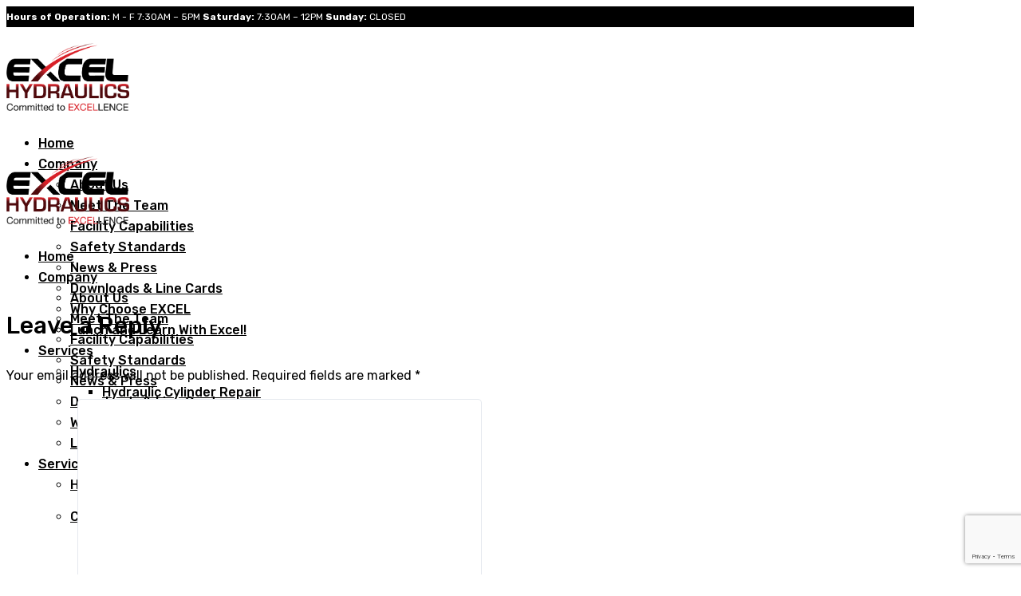

--- FILE ---
content_type: text/html; charset=UTF-8
request_url: https://excelhydraulics.com/custom-hydraulic-hose-assembly/parker/
body_size: 17078
content:

	
<!DOCTYPE html>
<html lang="en-US" class="no-js">
	<head>
		<meta charset="UTF-8" />
		<meta content="width=device-width, initial-scale=1.0, minimum-scale=1.0, maximum-scale=1.0, user-scalable=no" name="viewport">

		<link rel="profile" href="http://gmpg.org/xfn/11" />
		<link rel="pingback" href="https://excelhydraulics.com/xmlrpc.php" />

		<meta name='robots' content='index, follow, max-image-preview:large, max-snippet:-1, max-video-preview:-1' />
	<style>img:is([sizes="auto" i], [sizes^="auto," i]) { contain-intrinsic-size: 3000px 1500px }</style>
	
	<!-- This site is optimized with the Yoast SEO plugin v26.7 - https://yoast.com/wordpress/plugins/seo/ -->
	<title>parker - Excel Hydraulics - NJ</title>
	<link rel="canonical" href="https://excelhydraulics.com/custom-hydraulic-hose-assembly/parker/" />
	<meta property="og:locale" content="en_US" />
	<meta property="og:type" content="article" />
	<meta property="og:title" content="parker - Excel Hydraulics - NJ" />
	<meta property="og:url" content="https://excelhydraulics.com/custom-hydraulic-hose-assembly/parker/" />
	<meta property="og:site_name" content="Excel Hydraulics - NJ" />
	<meta property="article:publisher" content="https://www.facebook.com/ExcelHydraulicsLLC/" />
	<meta property="og:image" content="https://excelhydraulics.com/custom-hydraulic-hose-assembly/parker" />
	<meta property="og:image:width" content="200" />
	<meta property="og:image:height" content="200" />
	<meta property="og:image:type" content="image/png" />
	<meta name="twitter:card" content="summary_large_image" />
	<meta name="twitter:site" content="@EXCELHYDRAULIC" />
	<script type="application/ld+json" class="yoast-schema-graph">{"@context":"https://schema.org","@graph":[{"@type":"WebPage","@id":"https://excelhydraulics.com/custom-hydraulic-hose-assembly/parker/","url":"https://excelhydraulics.com/custom-hydraulic-hose-assembly/parker/","name":"parker - Excel Hydraulics - NJ","isPartOf":{"@id":"https://excelhydraulics.com/#website"},"primaryImageOfPage":{"@id":"https://excelhydraulics.com/custom-hydraulic-hose-assembly/parker/#primaryimage"},"image":{"@id":"https://excelhydraulics.com/custom-hydraulic-hose-assembly/parker/#primaryimage"},"thumbnailUrl":"https://excelhydraulics.com/wp-content/uploads/2019/08/parker.png","datePublished":"2019-08-10T15:35:22+00:00","breadcrumb":{"@id":"https://excelhydraulics.com/custom-hydraulic-hose-assembly/parker/#breadcrumb"},"inLanguage":"en-US","potentialAction":[{"@type":"ReadAction","target":["https://excelhydraulics.com/custom-hydraulic-hose-assembly/parker/"]}]},{"@type":"ImageObject","inLanguage":"en-US","@id":"https://excelhydraulics.com/custom-hydraulic-hose-assembly/parker/#primaryimage","url":"https://excelhydraulics.com/wp-content/uploads/2019/08/parker.png","contentUrl":"https://excelhydraulics.com/wp-content/uploads/2019/08/parker.png","width":200,"height":200},{"@type":"BreadcrumbList","@id":"https://excelhydraulics.com/custom-hydraulic-hose-assembly/parker/#breadcrumb","itemListElement":[{"@type":"ListItem","position":1,"name":"Home","item":"https://excelhydraulics.com/"},{"@type":"ListItem","position":2,"name":"Custom Hose Assembly","item":"https://excelhydraulics.com/custom-hydraulic-hose-assembly/"},{"@type":"ListItem","position":3,"name":"parker"}]},{"@type":"WebSite","@id":"https://excelhydraulics.com/#website","url":"https://excelhydraulics.com/","name":"Excel Hydraulics - NJ","description":"Hydraulic Maintenance, Repair &amp; Service Company","publisher":{"@id":"https://excelhydraulics.com/#organization"},"potentialAction":[{"@type":"SearchAction","target":{"@type":"EntryPoint","urlTemplate":"https://excelhydraulics.com/?s={search_term_string}"},"query-input":{"@type":"PropertyValueSpecification","valueRequired":true,"valueName":"search_term_string"}}],"inLanguage":"en-US"},{"@type":"Organization","@id":"https://excelhydraulics.com/#organization","name":"Excel Hydraulics - NJ","url":"https://excelhydraulics.com/","logo":{"@type":"ImageObject","inLanguage":"en-US","@id":"https://excelhydraulics.com/#/schema/logo/image/","url":"https://excelhydraulics.com/wp-content/uploads/2019/08/Excel_Logo_wTag_2-1.png","contentUrl":"https://excelhydraulics.com/wp-content/uploads/2019/08/Excel_Logo_wTag_2-1.png","width":842,"height":466,"caption":"Excel Hydraulics - NJ"},"image":{"@id":"https://excelhydraulics.com/#/schema/logo/image/"},"sameAs":["https://www.facebook.com/ExcelHydraulicsLLC/","https://x.com/EXCELHYDRAULIC","https://www.instagram.com/excelhydraulics/","https://www.linkedin.com/showcase/11094035/","https://www.youtube.com/channel/UCI1mbGvY60RMzN3rYDKhDMQ"]}]}</script>
	<!-- / Yoast SEO plugin. -->


<link rel='dns-prefetch' href='//connect.livechatinc.com' />
<link rel='dns-prefetch' href='//platform-api.sharethis.com' />
<link rel='dns-prefetch' href='//stats.wp.com' />
<link rel='dns-prefetch' href='//fonts.googleapis.com' />
<link rel="alternate" type="application/rss+xml" title="Excel Hydraulics - NJ &raquo; Feed" href="https://excelhydraulics.com/feed/" />
<link rel="alternate" type="application/rss+xml" title="Excel Hydraulics - NJ &raquo; Comments Feed" href="https://excelhydraulics.com/comments/feed/" />
<link rel="alternate" type="application/rss+xml" title="Excel Hydraulics - NJ &raquo; parker Comments Feed" href="https://excelhydraulics.com/custom-hydraulic-hose-assembly/parker/feed/" />
		<!-- This site uses the Google Analytics by MonsterInsights plugin v9.11.1 - Using Analytics tracking - https://www.monsterinsights.com/ -->
		<!-- Note: MonsterInsights is not currently configured on this site. The site owner needs to authenticate with Google Analytics in the MonsterInsights settings panel. -->
					<!-- No tracking code set -->
				<!-- / Google Analytics by MonsterInsights -->
		<script type="text/javascript">
/* <![CDATA[ */
window._wpemojiSettings = {"baseUrl":"https:\/\/s.w.org\/images\/core\/emoji\/16.0.1\/72x72\/","ext":".png","svgUrl":"https:\/\/s.w.org\/images\/core\/emoji\/16.0.1\/svg\/","svgExt":".svg","source":{"concatemoji":"https:\/\/excelhydraulics.com\/wp-includes\/js\/wp-emoji-release.min.js?ver=46bfb36fd548ce900f050ca513eafa9d"}};
/*! This file is auto-generated */
!function(s,n){var o,i,e;function c(e){try{var t={supportTests:e,timestamp:(new Date).valueOf()};sessionStorage.setItem(o,JSON.stringify(t))}catch(e){}}function p(e,t,n){e.clearRect(0,0,e.canvas.width,e.canvas.height),e.fillText(t,0,0);var t=new Uint32Array(e.getImageData(0,0,e.canvas.width,e.canvas.height).data),a=(e.clearRect(0,0,e.canvas.width,e.canvas.height),e.fillText(n,0,0),new Uint32Array(e.getImageData(0,0,e.canvas.width,e.canvas.height).data));return t.every(function(e,t){return e===a[t]})}function u(e,t){e.clearRect(0,0,e.canvas.width,e.canvas.height),e.fillText(t,0,0);for(var n=e.getImageData(16,16,1,1),a=0;a<n.data.length;a++)if(0!==n.data[a])return!1;return!0}function f(e,t,n,a){switch(t){case"flag":return n(e,"\ud83c\udff3\ufe0f\u200d\u26a7\ufe0f","\ud83c\udff3\ufe0f\u200b\u26a7\ufe0f")?!1:!n(e,"\ud83c\udde8\ud83c\uddf6","\ud83c\udde8\u200b\ud83c\uddf6")&&!n(e,"\ud83c\udff4\udb40\udc67\udb40\udc62\udb40\udc65\udb40\udc6e\udb40\udc67\udb40\udc7f","\ud83c\udff4\u200b\udb40\udc67\u200b\udb40\udc62\u200b\udb40\udc65\u200b\udb40\udc6e\u200b\udb40\udc67\u200b\udb40\udc7f");case"emoji":return!a(e,"\ud83e\udedf")}return!1}function g(e,t,n,a){var r="undefined"!=typeof WorkerGlobalScope&&self instanceof WorkerGlobalScope?new OffscreenCanvas(300,150):s.createElement("canvas"),o=r.getContext("2d",{willReadFrequently:!0}),i=(o.textBaseline="top",o.font="600 32px Arial",{});return e.forEach(function(e){i[e]=t(o,e,n,a)}),i}function t(e){var t=s.createElement("script");t.src=e,t.defer=!0,s.head.appendChild(t)}"undefined"!=typeof Promise&&(o="wpEmojiSettingsSupports",i=["flag","emoji"],n.supports={everything:!0,everythingExceptFlag:!0},e=new Promise(function(e){s.addEventListener("DOMContentLoaded",e,{once:!0})}),new Promise(function(t){var n=function(){try{var e=JSON.parse(sessionStorage.getItem(o));if("object"==typeof e&&"number"==typeof e.timestamp&&(new Date).valueOf()<e.timestamp+604800&&"object"==typeof e.supportTests)return e.supportTests}catch(e){}return null}();if(!n){if("undefined"!=typeof Worker&&"undefined"!=typeof OffscreenCanvas&&"undefined"!=typeof URL&&URL.createObjectURL&&"undefined"!=typeof Blob)try{var e="postMessage("+g.toString()+"("+[JSON.stringify(i),f.toString(),p.toString(),u.toString()].join(",")+"));",a=new Blob([e],{type:"text/javascript"}),r=new Worker(URL.createObjectURL(a),{name:"wpTestEmojiSupports"});return void(r.onmessage=function(e){c(n=e.data),r.terminate(),t(n)})}catch(e){}c(n=g(i,f,p,u))}t(n)}).then(function(e){for(var t in e)n.supports[t]=e[t],n.supports.everything=n.supports.everything&&n.supports[t],"flag"!==t&&(n.supports.everythingExceptFlag=n.supports.everythingExceptFlag&&n.supports[t]);n.supports.everythingExceptFlag=n.supports.everythingExceptFlag&&!n.supports.flag,n.DOMReady=!1,n.readyCallback=function(){n.DOMReady=!0}}).then(function(){return e}).then(function(){var e;n.supports.everything||(n.readyCallback(),(e=n.source||{}).concatemoji?t(e.concatemoji):e.wpemoji&&e.twemoji&&(t(e.twemoji),t(e.wpemoji)))}))}((window,document),window._wpemojiSettings);
/* ]]> */
</script>
<link rel='stylesheet' id='nanosoft-fonts-css' href='https://fonts.googleapis.com/css?family=Rubik%3A300%2C300italic%2Cregular%2Citalic%2C500%2C500italic%2C700%2C700italic%2C900%2C900italic%7CPoppins%3A100%2C100italic%2C200%2C200italic%2C300%2C300italic%2Cregular%2Citalic%2C500%2C500italic%2C600%2C600italic%2C700%2C700italic%2C800%2C800italic%2C900%2C900italic&#038;subset=latin-ext%2Chebrew%2Clatin%2Ccyrillic%2Cdevanagari&#038;ver=46bfb36fd548ce900f050ca513eafa9d' type='text/css' media='all' />
<link rel='stylesheet' id='nanosoft-components-css' href='https://excelhydraulic.wpenginepowered.com/wp-content/themes/nanosoft/assets/css/components.css?ver=1.0.0' type='text/css' media='all' />
<link rel='stylesheet' id='nanosoft-css' href='https://excelhydraulic.wpenginepowered.com/wp-content/themes/nanosoft/assets/css/style.css?ver=1.0.0' type='text/css' media='all' />
<style id='nanosoft-inline-css' type='text/css'>
body, .site, .mask::after, .mask::before { background-color: #ffffff; }
.site-header { background-color: #ffffff; }
.site-topbar { background-color: #000000;font-family: Rubik;font-style: normal;color: #ffffff;font-size: 12px; }
.site-header-sticky, .site-header-sticky .widget.widget_search { background-color: rgba(255, 255, 255, 0.97); }
.content-header { background-color: #ffffff;margin-top: 0px;margin-right: 0px;margin-bottom: 60px;margin-left: 0px;padding-top: 80px;padding-right: 0px;padding-bottom: 20px;padding-left: 0px; }
body { font-family: Rubik;font-style: normal;color: #000000;font-size: 1rem;line-height: 1.625em; }
h1 { font-family: Rubik;font-weight: 500;color: #000000;font-size: 3rem;line-height: 1.1em;letter-spacing: -1px; }
h2 { font-family: Rubik;font-weight: 500;color: #000000;font-size: 2.25rem;line-height: 1.2em; }
h3 { font-family: Rubik;font-weight: 500;color: #000000;font-size: 1.875rem;line-height: 1.2em; }
h4 { font-family: Rubik;font-weight: 500;color: #000000;font-size: 1.25rem;line-height: 1.35em; }
h5 { font-family: Rubik;font-weight: 500;color: #000000;font-size: 1.15rem;line-height: 1.35em; }
h6 { font-family: Rubik;font-weight: 500;color: #000000;text-transform: none;font-size: 1rem;line-height: 1.35em; }
blockquote { font-family: Rubik;font-style: normal;color: #d81f27;font-size: 1.125rem; }
.site-header .navigator > .menu > li a { font-family: Rubik;font-weight: 500;color: #627792;text-transform: none;font-size: 1rem; }
.site-header-sticky .navigator > .menu > li a { font-family: Rubik;font-weight: 500;color: #627792;text-transform: none;font-size: 1rem; }
.content-header .page-title-inner { font-size: 2.875rem; }
.content-header .breadcrumbs, .content-header .down-arrow a, .page-title .subtitle { font-family: Rubik;font-style: normal;text-transform: none;font-size: 15px; }
.widget > .widget-title { font-family: Rubik;font-weight: 500;color: #0e2b5c;text-transform: none;font-size: 1.125rem;line-height: 1.1em;letter-spacing: 0px;padding-top: 0px;padding-right: 0px;padding-bottom: 0px;padding-left: 0px;margin-top: 0px;margin-right: 0px;margin-bottom: 30px;margin-left: 0px; }
.widget { font-family: Rubik;font-style: normal;font-size: 15px;line-height: 150%;padding-top: 0px;padding-right: 0px;padding-bottom: 0px;padding-left: 0px;margin-top: 0px;margin-right: 0px;margin-bottom: 50px;margin-left: 0px; }
.sliding-menu { font-family: Rubik;font-weight: 500;text-transform: none;font-size: 1.25rem;line-height: 150%;background-color: #000000; }
.content-bottom-widgets .widget { font-family: Rubik;font-style: normal;color: rgba(14, 43, 92, 0.8);text-transform: none;font-size: 1.125rem; }
.content-bottom-widgets .widget-title { font-family: Rubik;font-weight: 500; }
.site-footer { color: #000000;border-top: 1px none rgba(14, 43, 92, 0.1);border-right: 0px none #000000;border-bottom: 0px none #000000;border-left: 0px none #000000;padding-top: 0px;padding-right: 0px;padding-bottom: 0px;padding-left: 0px; }
.footer-copyright { color: #ffffff;font-size: 12px; }
.footer-widgets .widget { text-transform: none;margin-top: 0px;margin-right: 0px;margin-bottom: 30px;margin-left: 0px; }
.footer-widgets .widget-title { font-family: Poppins;font-weight: 600;color: #000000;text-transform: none; }
a { color: #000000; }
a:hover { color: #d81f27; }
.site-topbar a { color: rgba(255, 255, 255, 0.7); }
.site-topbar a:hover,.site-topbar .menu-top li:hover a { color: #ffffff; }
.site-topbar a:active, .site-topbar .current-menu-item > a, .site-topbar .current_page_item > a, .site-topbar .current-menu-ancestor > a, .site-topbar .current-menu-parent > a { color: #ffffff; }
.site-header .off-canvas-toggle, .site-header .navigator .menu > li  a, .site-header a { color: #000000; }
.site-header .off-canvas-toggle:hover, .site-header .navigator .menu > li:hover > a, .site-header a:hover, .site-header .navigator .menu > li.menu-item-expand > a { color: #3a3a3a; }
.site-header .navigator .menu > li.current-menu-item > a, .site-header .navigator .menu > li.current_page_item > a, .site-header .navigator .menu > li.current-menu-ancestor > a, .site-header .navigator .menu > li.current-menu-parent > a, .site-header .navigator .menu.menu-extras > li > a, .site-header .navigator .menu.menu-extras .search-field, .site-header .off-canvas-toggle, .site-header .off-canvas-toggle:hover { color: #d81f27; }
.site-header-sticky .off-canvas-toggle, .site-header-sticky .navigator .menu > li  a, .site-header-sticky a { color: #000000; }
.site-header-sticky .off-canvas-toggle:hover, .site-header-sticky .navigator .menu > li:hover > a, .site-header-sticky a:hover { color: #3a3a3a; }
.site-header-sticky .navigator .menu > li.current-menu-item > a, .site-header-sticky .navigator .menu > li.current_page_item > a, .site-header-sticky .navigator .menu > li.current-menu-ancestor > a, .site-header-sticky .navigator .menu > li.current-menu-parent > a, .site-header-sticky .navigator .menu.menu-extras > li > a, .site-header-sticky .navigator .menu.menu-extras .search-field, .site-header-sticky .off-canvas-toggle, .site-header-sticky .off-canvas-toggle:hover { color: #fc5546; }
.main-sidebar a { color: #0e2b5c; }
.main-sidebar a:hover { color: #ff5c45; }
.sliding-menu a:hover { color: #d81f27; }
.sliding-menu a { color: #ffffff; }
.site-footer a { color: #000000; }
.site-footer a:hover { color: #d81f27; }
.site-footer .footer-widgets a { color: #000000; }
.site-footer .footer-widgets a:hover { color: #d81f27; }
.site-footer .footer-copyright a { color: #ffffff; }
.site-footer .footer-copyright a:hover { color: #d81f27; }
.wrap { width: 1170px;max-width: 90%; }
.content-body-inner { padding-top: 0px;padding-right: 0px;padding-bottom: 50px;padding-left: 0px; }
.site-header .header-brand { margin-top: 20px;margin-right: 0px;margin-bottom: 20px;margin-left: 0px; }
.site-header .site-header-inner, .site-header .extras { height: 122px; }
.site-header .off-canvas-toggle, .site-header .navigator .menu > li > a, .site-header .menu-extras > li > a { padding-top: 20px;padding-right: 0px;padding-bottom: 20px;padding-left: 0px; }
.site-header-sticky .header-brand { margin-top: 20px;margin-right: 0px;margin-bottom: 20px;margin-left: 0px; }
.site-header-sticky .site-header-inner, .site-header-sticky .extras { height: 122px; }
.site-header-sticky .off-canvas-toggle, .site-header-sticky .navigator .menu, .site-header-sticky .social-icons { margin-top: 0px;margin-right: 0px;margin-bottom: 0px;margin-left: 0px; }
.site-header-sticky .off-canvas-toggle, .site-header-sticky .navigator .menu > li > a, .site-header-sticky .menu-extras > li > a { padding-top: 20px;padding-right: 0px;padding-bottom: 20px;padding-left: 0px; }
.logo.logoDefault { width: 154px;height: auto; }
.logo.logoDark { width: auto;height: auto; }
.sliding-menu .off-canvas-wrap { padding-top: 50px;padding-right: 40px;padding-bottom: 50px;padding-left: 40px; }
.button, input[type="button"], input[type="submit"], button { background: #000000;height: 55px;font-family: Rubik;font-weight: 500;color: #d81f27;text-transform: none;font-size: 1rem;line-height: 55px;padding-top: 0px;padding-right: 40px;padding-bottom: 0px;padding-left: 40px;border: 1px solid rgba(14, 43, 92, 0.1);border-radius: 5px; }
input, textarea, select { background: #ffffff;font-family: Rubik;font-style: normal;color: #032a5f;font-size: 1rem;line-height: 55px;padding-top: 0px;padding-right: 20px;padding-bottom: 0px;padding-left: 20px;border: 1px solid rgba(3, 42, 95, 0.1);border-radius: 5px; }
input, select { height: 55px; }
.footer-widgets { background-color: #eceff2;padding-top: 80px;padding-right: 0px;padding-bottom: 50px;padding-left: 0px; }
.site-footer .footer-copyright { border-top: 1px solid rgba(0, 0, 0, 0.08);border-right: 0px none #000000;border-bottom: 0px none #000000;border-left: 0px none #000000;background-color: #000000;padding-top: 30px;padding-right: 0px;padding-bottom: 30px;padding-left: 0px; }
.content-inner[data-grid] .post, .content-inner[data-grid-normal] .post { padding-left: 15.000000px;padding-right: 15.000000px;margin-bottom: 30px; }
.content-inner[data-grid], .content-inner[data-grid-normal] { margin-left: -15px;margin-right: -15px; }
.site-header-classic .navigator .menu-primary li .sub-menu li:hover > a,
.site-header-sticky .navigator .menu-primary li .sub-menu li:hover > a,
.post-meta .post-author-content a,
.projects-filter ul li.active a,
.contact .row label,
#site .iconlist.iconlist-icon-large li .iconlist-item-content::before,
table thead th,
#site .pricing-table .price-column .price span,
#site .pricing-table .price-column .features li span,
.comment-author .fn,.comment-author .fn a,
.blog-large .blog-readmore:hover {
	color: #000000;
}

.site-topbar .topbar-menu .menu-top li .sub-menu,
.search-results .post a:hover .post-index::after,
input[type="submit"].primary, button[type="submit"].primary,.button.primary,.button.accent::after,
#site .flexslider .flex-direction-nav li a:hover,
#site .vc-hoverbox-wrapper .vc-hoverbox-back button:hover,
#site .vc-hoverbox-wrapper .vc-hoverbox-back .vc_btn3:hover,
.menu-extras li.shopping-cart .widget_shopping_cart_content .buttons .button.checkout,
.projects-grid-alt .project .project-inner,
#site .vc_tta-tabs.vc_tta-style-flat .vc_tta-tabs-container ul.vc_tta-tabs-list li.vc_active a,
.member,
.widget.fixed-menu[class*="q2w3-widget-clone-sidebar"] + .fixed-menu::after,
.wrap_svl_center .pins_animation,
#site .blog-shortcode.post-thumbnail-cover .blog-entries .post .post-image,
#site .pricing-table .price-column .button,
#site .pricing-table .price-column.highlight .button::after,
#site .vc_tta-tabs.vc_tta-style-modern .vc_tta-tabs-container ul.vc_tta-tabs-list li.vc_active a,
#site .vc_tta-tabs.vc_tta-style-classic .vc_tta-panels-container .vc_tta-panels .vc_tta-panel.vc_active .vc_tta-panel-heading,
#site .vc_tta-tabs.vc_tta-style-modern .vc_tta-panels-container .vc_tta-panels .vc_tta-panel.vc_active .vc_tta-panel-heading,
#site .vc_tta-tabs.vc_tta-style-flat .vc_tta-panels-container .vc_tta-panels .vc_tta-panel.vc_active .vc_tta-panel-heading,
#site .vc_tta-tabs.vc_tta-style-outline .vc_tta-panels-container .vc_tta-panels .vc_tta-panel.vc_active .vc_tta-panel-heading,
.widget.widget_shopping_cart .buttons .button.checkout,
.comments-area .comment-respond .comment-form .form-submit input,
#site .vc_row.shape2:after, #site .vc_section.shape2:after,
.blog-grid .post .post-header .post-title:after,
.main-sidebar .widget .widget-title:before,
.navigation.post-navigation .nav-links li h6 a:hover:before,
.navigation.pager-numeric .page-numbers.current,
.navigation.pager-numeric .page-numbers:hover,
.page-links a span:not(.page-links-title):hover,
.page-links > span:not(.page-links-title),
.header-position-left .site-header.site-header-classic .navigator .menu-primary li .sub-menu:before,
.woocommerce-pagination li .page-numbers.current, .woocommerce-pagination li .page-numbers:hover,
.woocommerce .product .woocommerce-tabs .tabs li a::after,
.woocommerce-message,
#site .imagebox.style2 .box-image,
.header-position-left .site-header.site-header-classic .navigator .menu-primary > li.menu-item-has-children.menu-item-expand .menu-item-toggle {
	background-color: #000000;
}

input[type="submit"].primary, button[type="submit"].primary,.button.primary,.button.accent:hover,
.mc4wp-form-fields .sign-up input[type="email"]:focus {
	border-color: #000000;
}

.post-inner:hover .post-title::after,
#site .counter .counter-image i,
#site .iconbox .box-icon i,
.post-meta .post-author-content a:hover,
#site .iconlist.iconlist-icon-small li .iconlist-item-icon::after,
#site .iconlist li i,
.navigation.post-navigation .nav-links li::before,
.go-to-top a::before,
.button-video a[rel="wp-video-lightbox"]::after,
#site .vc_tta-tabs.vc_tta-style-classic .vc_tta-tabs-container ul.vc_tta-tabs-list li:hover a,
#site .vc_tta-tabs.vc_tta-style-classic .vc_tta-tabs-container ul.vc_tta-tabs-list li.vc_active a,
.blog-large .blog-readmore,
.blog-large .blog-readmore:hover::before,
.woocommerce .star-rating span:before,
.navigator .menu-primary > li > a > sup,
.woocommerce .products li:hover .woocommerce-loop-product__title,
.woocommerce .products li .wc-forward:before,
#site .wpcf7-checkbox .wpcf7-list-item input[type="checkbox"]:checked:after,
#site .wpcf7-acceptance .wpcf7-list-item input[type="checkbox"]:checked:after,
#site .imagebox.style2 .box-image .box-header .box-subtitle {
	color: #d81f27;
}

.button::after,input[type="submit"]:hover, button[type="submit"]:hover,.button.accent,
.search-results .post .post-index::after,
.projects-filter ul li a::after,
#site .imagebox .box-content::after,
.social-icons a:hover i,
#site .iconlist.iconlist-icon-xlarge > li .iconlist-item-content ol li::after, 
#site .iconlist.iconlist-icon-xlarge > li .iconlist-item-content ul li::after,
.navigation.post-navigation .nav-links li::after,
#site .vc-hoverbox-wrapper .vc-hoverbox-back button,
#site .vc-hoverbox-wrapper .vc-hoverbox-back .vc_btn3,
#site .flexslider .flex-direction-nav li a,
.go-to-top a::after,
a[rel="wp-video-lightbox"]::before,
#site .vc_tta-accordion .vc_tta-panels-container .vc_tta-panels .vc_tta-panel.vc_active,
.sliding-menu .off-canvas-toggle,
.projects-grid .project .project-inner .project-thumbnail a::before,
.widget.fixed-menu ul.menu li a::before, 
.widget.fixed-menu ul.menu li.current-menu-item a::before, 
.widget.fixed-menu ul.menu li.current-page-item a::before,
#site .owl-pagination .owl-page.active,
#site .vc_tta-tabs.vc_tta-style-classic .vc_tta-tabs-container ul.vc_tta-tabs-list li a::after,
#site .pricing-table .price-column.highlight .popular,
#site .pricing-table .price-column.highlight .button,
.menu-extras li.shopping-cart > a .shopping-cart-items-count,
.comments-area .comment-respond .comment-form .form-submit input:hover,
.blog-large .post-left .post-comments a,
.single-post .post-inner .post-header:after, .single-attachment .post-inner .post-header:after,
.single-post .post-inner .post-meta-data .post-comments a, .single-attachment .post-inner .post-meta-data .post-comments a,
.blog-large .post.sticky .post-inner:before,
#site .vc_row.shape2:before, #site .vc_section.shape2:before,
.main-sidebar .widget:hover .widget-title:before,
body:not(.is-loaded):after,
.woocommerce .onsale,
.site-header-classic .navigator .menu-primary li.style1 > .sub-menu > li > a:after,
.site-header-sticky .navigator .menu-primary li.style1 > .sub-menu > li > a:after,
#site .wpcf7-radio .wpcf7-list-item input[type="radio"]:after,
#site .wpcf7-radio.style1 .wpcf7-list-item input[type="radio"]:checked,
#site .wpcf7-checkbox.style1 .wpcf7-list-item input[type="checkbox"]:checked:before,
#site .wpcf7-radio.style2 .wpcf7-list-item input[type="radio"]:checked:before,
#site .blog-shortcode.post-thumbnail-cover.style2 .blog-entries .blog-grid .post .post-inner:before {
	background-color: #d81f27;
}

.button:hover,input[type="submit"]:hover, button[type="submit"]:hover,
textarea:focus, 
input[type="text"]:focus, 
input[type="password"]:focus, 
input[type="datetime"]:focus, 
input[type="datetime-local"]:focus, 
input[type="date"]:focus, 
input[type="month"]:focus, 
input[type="time"]:focus, 
input[type="week"]:focus, 
input[type="number"]:focus, 
input[type="email"]:focus, 
input[type="url"]:focus, 
input[type="search"]:focus, 
input[type="tel"]:focus, 
input[type="color"]:focus,
input.input-text:focus,
select:focus,
#site .wpcf7-checkbox .wpcf7-list-item input[type="checkbox"]:checked,
#site .wpcf7-checkbox .wpcf7-list-item label:hover input[type="checkbox"],
#site .wpcf7-acceptance .wpcf7-list-item label:hover input[type="checkbox"],
#site .wpcf7-acceptance .wpcf7-list-item input[type="checkbox"]:checked,
#site .wpcf7-checkbox.style1 .wpcf7-list-item input[type="checkbox"]:checked,
#site .wpcf7-checkbox.style1 .wpcf7-list-item label:hover input[type="checkbox"]:checked,
#site .wpcf7-radio.style2 .wpcf7-list-item input[type="radio"]:checked,
#site .wpcf7-radio.style2 .wpcf7-list-item label:hover input[type="radio"]:checked,
.site-header-classic .navigator .menu-primary > li:before {
	border-color: #d81f27;
}

::selection {
	background: #d81f27;
}
::-moz-selection {
	background: #d81f27;
}

#site .vc_row.gradient::before, #site .vc_section.gradient::before {
	background: linear-gradient(360deg, rgba(255,255,255,0) 10%, #000000 90%);
}
#site .vc_row.gradient2::before, #site .vc_section.gradient2::before,
#site .vc_row.gradient4::before, #site .vc_section.gradient4::before {
	background: linear-gradient(180deg, rgba(0,0,0,0) 10%, #000000 90%);
}
#site .vc_row.gradient3::before, #site .vc_section.gradient3::before {
	background: linear-gradient(to right, #000000, rgba(255,255,255,0), #000000);
}

#site .wpb_single_image .vc_single_image-wrapper.vc_box_shadow_3d::after {
	background-image: -webkit-linear-gradient(left, #000000 , #d81f27);
	background-image:      -o-linear-gradient(right, #000000, #d81f27);
	background-image:    -moz-linear-gradient(right, #000000, #d81f27);
	background-image:         linear-gradient(to right, #000000 , #d81f27);
}
</style>
<style id='wp-emoji-styles-inline-css' type='text/css'>

	img.wp-smiley, img.emoji {
		display: inline !important;
		border: none !important;
		box-shadow: none !important;
		height: 1em !important;
		width: 1em !important;
		margin: 0 0.07em !important;
		vertical-align: -0.1em !important;
		background: none !important;
		padding: 0 !important;
	}
</style>
<link rel='stylesheet' id='wp-block-library-css' href='https://excelhydraulic.wpenginepowered.com/wp-includes/css/dist/block-library/style.min.css?ver=46bfb36fd548ce900f050ca513eafa9d' type='text/css' media='all' />
<style id='classic-theme-styles-inline-css' type='text/css'>
/*! This file is auto-generated */
.wp-block-button__link{color:#fff;background-color:#32373c;border-radius:9999px;box-shadow:none;text-decoration:none;padding:calc(.667em + 2px) calc(1.333em + 2px);font-size:1.125em}.wp-block-file__button{background:#32373c;color:#fff;text-decoration:none}
</style>
<link rel='stylesheet' id='mediaelement-css' href='https://excelhydraulic.wpenginepowered.com/wp-includes/js/mediaelement/mediaelementplayer-legacy.min.css?ver=4.2.17' type='text/css' media='all' />
<link rel='stylesheet' id='wp-mediaelement-css' href='https://excelhydraulic.wpenginepowered.com/wp-includes/js/mediaelement/wp-mediaelement.min.css?ver=46bfb36fd548ce900f050ca513eafa9d' type='text/css' media='all' />
<style id='jetpack-sharing-buttons-style-inline-css' type='text/css'>
.jetpack-sharing-buttons__services-list{display:flex;flex-direction:row;flex-wrap:wrap;gap:0;list-style-type:none;margin:5px;padding:0}.jetpack-sharing-buttons__services-list.has-small-icon-size{font-size:12px}.jetpack-sharing-buttons__services-list.has-normal-icon-size{font-size:16px}.jetpack-sharing-buttons__services-list.has-large-icon-size{font-size:24px}.jetpack-sharing-buttons__services-list.has-huge-icon-size{font-size:36px}@media print{.jetpack-sharing-buttons__services-list{display:none!important}}.editor-styles-wrapper .wp-block-jetpack-sharing-buttons{gap:0;padding-inline-start:0}ul.jetpack-sharing-buttons__services-list.has-background{padding:1.25em 2.375em}
</style>
<style id='global-styles-inline-css' type='text/css'>
:root{--wp--preset--aspect-ratio--square: 1;--wp--preset--aspect-ratio--4-3: 4/3;--wp--preset--aspect-ratio--3-4: 3/4;--wp--preset--aspect-ratio--3-2: 3/2;--wp--preset--aspect-ratio--2-3: 2/3;--wp--preset--aspect-ratio--16-9: 16/9;--wp--preset--aspect-ratio--9-16: 9/16;--wp--preset--color--black: #000000;--wp--preset--color--cyan-bluish-gray: #abb8c3;--wp--preset--color--white: #ffffff;--wp--preset--color--pale-pink: #f78da7;--wp--preset--color--vivid-red: #cf2e2e;--wp--preset--color--luminous-vivid-orange: #ff6900;--wp--preset--color--luminous-vivid-amber: #fcb900;--wp--preset--color--light-green-cyan: #7bdcb5;--wp--preset--color--vivid-green-cyan: #00d084;--wp--preset--color--pale-cyan-blue: #8ed1fc;--wp--preset--color--vivid-cyan-blue: #0693e3;--wp--preset--color--vivid-purple: #9b51e0;--wp--preset--gradient--vivid-cyan-blue-to-vivid-purple: linear-gradient(135deg,rgba(6,147,227,1) 0%,rgb(155,81,224) 100%);--wp--preset--gradient--light-green-cyan-to-vivid-green-cyan: linear-gradient(135deg,rgb(122,220,180) 0%,rgb(0,208,130) 100%);--wp--preset--gradient--luminous-vivid-amber-to-luminous-vivid-orange: linear-gradient(135deg,rgba(252,185,0,1) 0%,rgba(255,105,0,1) 100%);--wp--preset--gradient--luminous-vivid-orange-to-vivid-red: linear-gradient(135deg,rgba(255,105,0,1) 0%,rgb(207,46,46) 100%);--wp--preset--gradient--very-light-gray-to-cyan-bluish-gray: linear-gradient(135deg,rgb(238,238,238) 0%,rgb(169,184,195) 100%);--wp--preset--gradient--cool-to-warm-spectrum: linear-gradient(135deg,rgb(74,234,220) 0%,rgb(151,120,209) 20%,rgb(207,42,186) 40%,rgb(238,44,130) 60%,rgb(251,105,98) 80%,rgb(254,248,76) 100%);--wp--preset--gradient--blush-light-purple: linear-gradient(135deg,rgb(255,206,236) 0%,rgb(152,150,240) 100%);--wp--preset--gradient--blush-bordeaux: linear-gradient(135deg,rgb(254,205,165) 0%,rgb(254,45,45) 50%,rgb(107,0,62) 100%);--wp--preset--gradient--luminous-dusk: linear-gradient(135deg,rgb(255,203,112) 0%,rgb(199,81,192) 50%,rgb(65,88,208) 100%);--wp--preset--gradient--pale-ocean: linear-gradient(135deg,rgb(255,245,203) 0%,rgb(182,227,212) 50%,rgb(51,167,181) 100%);--wp--preset--gradient--electric-grass: linear-gradient(135deg,rgb(202,248,128) 0%,rgb(113,206,126) 100%);--wp--preset--gradient--midnight: linear-gradient(135deg,rgb(2,3,129) 0%,rgb(40,116,252) 100%);--wp--preset--font-size--small: 13px;--wp--preset--font-size--medium: 20px;--wp--preset--font-size--large: 36px;--wp--preset--font-size--x-large: 42px;--wp--preset--spacing--20: 0.44rem;--wp--preset--spacing--30: 0.67rem;--wp--preset--spacing--40: 1rem;--wp--preset--spacing--50: 1.5rem;--wp--preset--spacing--60: 2.25rem;--wp--preset--spacing--70: 3.38rem;--wp--preset--spacing--80: 5.06rem;--wp--preset--shadow--natural: 6px 6px 9px rgba(0, 0, 0, 0.2);--wp--preset--shadow--deep: 12px 12px 50px rgba(0, 0, 0, 0.4);--wp--preset--shadow--sharp: 6px 6px 0px rgba(0, 0, 0, 0.2);--wp--preset--shadow--outlined: 6px 6px 0px -3px rgba(255, 255, 255, 1), 6px 6px rgba(0, 0, 0, 1);--wp--preset--shadow--crisp: 6px 6px 0px rgba(0, 0, 0, 1);}:where(.is-layout-flex){gap: 0.5em;}:where(.is-layout-grid){gap: 0.5em;}body .is-layout-flex{display: flex;}.is-layout-flex{flex-wrap: wrap;align-items: center;}.is-layout-flex > :is(*, div){margin: 0;}body .is-layout-grid{display: grid;}.is-layout-grid > :is(*, div){margin: 0;}:where(.wp-block-columns.is-layout-flex){gap: 2em;}:where(.wp-block-columns.is-layout-grid){gap: 2em;}:where(.wp-block-post-template.is-layout-flex){gap: 1.25em;}:where(.wp-block-post-template.is-layout-grid){gap: 1.25em;}.has-black-color{color: var(--wp--preset--color--black) !important;}.has-cyan-bluish-gray-color{color: var(--wp--preset--color--cyan-bluish-gray) !important;}.has-white-color{color: var(--wp--preset--color--white) !important;}.has-pale-pink-color{color: var(--wp--preset--color--pale-pink) !important;}.has-vivid-red-color{color: var(--wp--preset--color--vivid-red) !important;}.has-luminous-vivid-orange-color{color: var(--wp--preset--color--luminous-vivid-orange) !important;}.has-luminous-vivid-amber-color{color: var(--wp--preset--color--luminous-vivid-amber) !important;}.has-light-green-cyan-color{color: var(--wp--preset--color--light-green-cyan) !important;}.has-vivid-green-cyan-color{color: var(--wp--preset--color--vivid-green-cyan) !important;}.has-pale-cyan-blue-color{color: var(--wp--preset--color--pale-cyan-blue) !important;}.has-vivid-cyan-blue-color{color: var(--wp--preset--color--vivid-cyan-blue) !important;}.has-vivid-purple-color{color: var(--wp--preset--color--vivid-purple) !important;}.has-black-background-color{background-color: var(--wp--preset--color--black) !important;}.has-cyan-bluish-gray-background-color{background-color: var(--wp--preset--color--cyan-bluish-gray) !important;}.has-white-background-color{background-color: var(--wp--preset--color--white) !important;}.has-pale-pink-background-color{background-color: var(--wp--preset--color--pale-pink) !important;}.has-vivid-red-background-color{background-color: var(--wp--preset--color--vivid-red) !important;}.has-luminous-vivid-orange-background-color{background-color: var(--wp--preset--color--luminous-vivid-orange) !important;}.has-luminous-vivid-amber-background-color{background-color: var(--wp--preset--color--luminous-vivid-amber) !important;}.has-light-green-cyan-background-color{background-color: var(--wp--preset--color--light-green-cyan) !important;}.has-vivid-green-cyan-background-color{background-color: var(--wp--preset--color--vivid-green-cyan) !important;}.has-pale-cyan-blue-background-color{background-color: var(--wp--preset--color--pale-cyan-blue) !important;}.has-vivid-cyan-blue-background-color{background-color: var(--wp--preset--color--vivid-cyan-blue) !important;}.has-vivid-purple-background-color{background-color: var(--wp--preset--color--vivid-purple) !important;}.has-black-border-color{border-color: var(--wp--preset--color--black) !important;}.has-cyan-bluish-gray-border-color{border-color: var(--wp--preset--color--cyan-bluish-gray) !important;}.has-white-border-color{border-color: var(--wp--preset--color--white) !important;}.has-pale-pink-border-color{border-color: var(--wp--preset--color--pale-pink) !important;}.has-vivid-red-border-color{border-color: var(--wp--preset--color--vivid-red) !important;}.has-luminous-vivid-orange-border-color{border-color: var(--wp--preset--color--luminous-vivid-orange) !important;}.has-luminous-vivid-amber-border-color{border-color: var(--wp--preset--color--luminous-vivid-amber) !important;}.has-light-green-cyan-border-color{border-color: var(--wp--preset--color--light-green-cyan) !important;}.has-vivid-green-cyan-border-color{border-color: var(--wp--preset--color--vivid-green-cyan) !important;}.has-pale-cyan-blue-border-color{border-color: var(--wp--preset--color--pale-cyan-blue) !important;}.has-vivid-cyan-blue-border-color{border-color: var(--wp--preset--color--vivid-cyan-blue) !important;}.has-vivid-purple-border-color{border-color: var(--wp--preset--color--vivid-purple) !important;}.has-vivid-cyan-blue-to-vivid-purple-gradient-background{background: var(--wp--preset--gradient--vivid-cyan-blue-to-vivid-purple) !important;}.has-light-green-cyan-to-vivid-green-cyan-gradient-background{background: var(--wp--preset--gradient--light-green-cyan-to-vivid-green-cyan) !important;}.has-luminous-vivid-amber-to-luminous-vivid-orange-gradient-background{background: var(--wp--preset--gradient--luminous-vivid-amber-to-luminous-vivid-orange) !important;}.has-luminous-vivid-orange-to-vivid-red-gradient-background{background: var(--wp--preset--gradient--luminous-vivid-orange-to-vivid-red) !important;}.has-very-light-gray-to-cyan-bluish-gray-gradient-background{background: var(--wp--preset--gradient--very-light-gray-to-cyan-bluish-gray) !important;}.has-cool-to-warm-spectrum-gradient-background{background: var(--wp--preset--gradient--cool-to-warm-spectrum) !important;}.has-blush-light-purple-gradient-background{background: var(--wp--preset--gradient--blush-light-purple) !important;}.has-blush-bordeaux-gradient-background{background: var(--wp--preset--gradient--blush-bordeaux) !important;}.has-luminous-dusk-gradient-background{background: var(--wp--preset--gradient--luminous-dusk) !important;}.has-pale-ocean-gradient-background{background: var(--wp--preset--gradient--pale-ocean) !important;}.has-electric-grass-gradient-background{background: var(--wp--preset--gradient--electric-grass) !important;}.has-midnight-gradient-background{background: var(--wp--preset--gradient--midnight) !important;}.has-small-font-size{font-size: var(--wp--preset--font-size--small) !important;}.has-medium-font-size{font-size: var(--wp--preset--font-size--medium) !important;}.has-large-font-size{font-size: var(--wp--preset--font-size--large) !important;}.has-x-large-font-size{font-size: var(--wp--preset--font-size--x-large) !important;}
:where(.wp-block-post-template.is-layout-flex){gap: 1.25em;}:where(.wp-block-post-template.is-layout-grid){gap: 1.25em;}
:where(.wp-block-columns.is-layout-flex){gap: 2em;}:where(.wp-block-columns.is-layout-grid){gap: 2em;}
:root :where(.wp-block-pullquote){font-size: 1.5em;line-height: 1.6;}
</style>
<link rel='stylesheet' id='contact-form-7-css' href='https://excelhydraulic.wpenginepowered.com/wp-content/plugins/contact-form-7/includes/css/styles.css?ver=6.1.4' type='text/css' media='all' />
<link rel='stylesheet' id='powertip-css' href='https://excelhydraulic.wpenginepowered.com/wp-content/plugins/devvn-image-hotspot/frontend/css/jquery.powertip.min.css?ver=1.2.0' type='text/css' media='all' />
<link rel='stylesheet' id='maps-points-css' href='https://excelhydraulic.wpenginepowered.com/wp-content/plugins/devvn-image-hotspot/frontend/css/maps_points.css?ver=1.3.0' type='text/css' media='all' />
<link rel='stylesheet' id='rs-plugin-settings-css' href='https://excelhydraulic.wpenginepowered.com/wp-content/plugins/revslider/public/assets/css/rs6.css?ver=6.0.7' type='text/css' media='all' />
<style id='rs-plugin-settings-inline-css' type='text/css'>
#rs-demo-id {}
</style>
<link rel='stylesheet' id='bsf-Defaults-css' href='https://excelhydraulic.wpenginepowered.com/wp-content/uploads/smile_fonts/Defaults/Defaults.css?ver=46bfb36fd548ce900f050ca513eafa9d' type='text/css' media='all' />
<link rel='stylesheet' id='plugin_css-css' href='https://excelhydraulic.wpenginepowered.com/wp-content/plugins/animated-headline/css/style.css?ver=4.0' type='text/css' media='all' />
<script type="text/javascript" src="https://excelhydraulic.wpenginepowered.com/wp-includes/js/jquery/jquery.min.js?ver=3.7.1" id="jquery-core-js"></script>
<script type="text/javascript" src="https://excelhydraulic.wpenginepowered.com/wp-includes/js/jquery/jquery-migrate.min.js?ver=3.4.1" id="jquery-migrate-js"></script>
<script type="text/javascript" src="https://excelhydraulic.wpenginepowered.com/wp-content/plugins/revslider/public/assets/js/revolution.tools.min.js?ver=6.0" id="tp-tools-js"></script>
<script type="text/javascript" src="https://excelhydraulic.wpenginepowered.com/wp-content/plugins/revslider/public/assets/js/rs6.min.js?ver=6.0.7" id="revmin-js"></script>
<script type="text/javascript" id="text-connect-js-extra">
/* <![CDATA[ */
var textConnect = {"addons":[],"ajax_url":"https:\/\/excelhydraulics.com\/wp-admin\/admin-ajax.php","visitor":null};
/* ]]> */
</script>
<script type="text/javascript" src="https://excelhydraulic.wpenginepowered.com/wp-content/plugins/wp-live-chat-software-for-wordpress/includes/js/textConnect.js?ver=5.0.11" id="text-connect-js"></script>
<script type="text/javascript" src="//platform-api.sharethis.com/js/sharethis.js#source=googleanalytics-wordpress#product=ga&amp;property=607e57a32b01930018e7f20b" id="googleanalytics-platform-sharethis-js"></script>
<link rel="https://api.w.org/" href="https://excelhydraulics.com/wp-json/" /><link rel="alternate" title="JSON" type="application/json" href="https://excelhydraulics.com/wp-json/wp/v2/media/2242" /><link rel="EditURI" type="application/rsd+xml" title="RSD" href="https://excelhydraulics.com/xmlrpc.php?rsd" />
<link rel='shortlink' href='https://excelhydraulics.com/?p=2242' />
<link rel="alternate" title="oEmbed (JSON)" type="application/json+oembed" href="https://excelhydraulics.com/wp-json/oembed/1.0/embed?url=https%3A%2F%2Fexcelhydraulics.com%2Fcustom-hydraulic-hose-assembly%2Fparker%2F" />
<link rel="alternate" title="oEmbed (XML)" type="text/xml+oembed" href="https://excelhydraulics.com/wp-json/oembed/1.0/embed?url=https%3A%2F%2Fexcelhydraulics.com%2Fcustom-hydraulic-hose-assembly%2Fparker%2F&#038;format=xml" />
			<!-- DO NOT COPY THIS SNIPPET! Start of Page Analytics Tracking for HubSpot WordPress plugin v11.3.37-->
			<script class="hsq-set-content-id" data-content-id="standard-page">
				var _hsq = _hsq || [];
				_hsq.push(["setContentType", "standard-page"]);
			</script>
			<!-- DO NOT COPY THIS SNIPPET! End of Page Analytics Tracking for HubSpot WordPress plugin -->
				<style>img#wpstats{display:none}</style>
		<meta name="generator" content="Powered by WPBakery Page Builder - drag and drop page builder for WordPress."/>
<!--[if lte IE 9]><link rel="stylesheet" type="text/css" href="https://excelhydraulic.wpenginepowered.com/wp-content/plugins/js_composer/assets/css/vc_lte_ie9.min.css" media="screen"><![endif]--><script>
(function() {
	(function (i, s, o, g, r, a, m) {
		i['GoogleAnalyticsObject'] = r;
		i[r] = i[r] || function () {
				(i[r].q = i[r].q || []).push(arguments)
			}, i[r].l = 1 * new Date();
		a = s.createElement(o),
			m = s.getElementsByTagName(o)[0];
		a.async = 1;
		a.src = g;
		m.parentNode.insertBefore(a, m)
	})(window, document, 'script', 'https://google-analytics.com/analytics.js', 'ga');

	ga('create', 'UA-102378165-1', 'auto');
			ga('send', 'pageview');
	})();
</script>
<meta name="generator" content="Powered by Slider Revolution 6.0.7 - responsive, Mobile-Friendly Slider Plugin for WordPress with comfortable drag and drop interface." />
<link rel="icon" href="https://excelhydraulic.wpenginepowered.com/wp-content/uploads/2019/08/cropped-favicon-32x32.png" sizes="32x32" />
<link rel="icon" href="https://excelhydraulic.wpenginepowered.com/wp-content/uploads/2019/08/cropped-favicon-192x192.png" sizes="192x192" />
<link rel="apple-touch-icon" href="https://excelhydraulic.wpenginepowered.com/wp-content/uploads/2019/08/cropped-favicon-180x180.png" />
<meta name="msapplication-TileImage" content="https://excelhydraulics.com/wp-content/uploads/2019/08/cropped-favicon-270x270.png" />
<script type="text/javascript">function setREVStartSize(a){try{var b,c=document.getElementById(a.c).parentNode.offsetWidth;if(c=0===c||isNaN(c)?window.innerWidth:c,a.tabw=void 0===a.tabw?0:parseInt(a.tabw),a.thumbw=void 0===a.thumbw?0:parseInt(a.thumbw),a.tabh=void 0===a.tabh?0:parseInt(a.tabh),a.thumbh=void 0===a.thumbh?0:parseInt(a.thumbh),a.tabhide=void 0===a.tabhide?0:parseInt(a.tabhide),a.thumbhide=void 0===a.thumbhide?0:parseInt(a.thumbhide),a.mh=void 0===a.mh||""==a.mh?0:a.mh,"fullscreen"===a.layout||"fullscreen"===a.l)b=Math.max(a.mh,window.innerHeight);else{for(var d in a.gw=Array.isArray(a.gw)?a.gw:[a.gw],a.rl)(void 0===a.gw[d]||0===a.gw[d])&&(a.gw[d]=a.gw[d-1]);for(var d in a.gh=void 0===a.el||""===a.el||Array.isArray(a.el)&&0==a.el.length?a.gh:a.el,a.gh=Array.isArray(a.gh)?a.gh:[a.gh],a.rl)(void 0===a.gh[d]||0===a.gh[d])&&(a.gh[d]=a.gh[d-1]);var e,f=Array(a.rl.length),g=0;for(var d in a.tabw=a.tabhide>=c?0:a.tabw,a.thumbw=a.thumbhide>=c?0:a.thumbw,a.tabh=a.tabhide>=c?0:a.tabh,a.thumbh=a.thumbhide>=c?0:a.thumbh,a.rl)f[d]=a.rl[d]<window.innerWidth?0:a.rl[d];for(var d in e=f[0],f)e>f[d]&&0<f[d]&&(e=f[d],g=d);var h=c>a.gw[g]+a.tabw+a.thumbw?1:(c-(a.tabw+a.thumbw))/a.gw[g];b=a.gh[g]*h+(a.tabh+a.thumbh)}void 0===window.rs_init_css&&(window.rs_init_css=document.head.appendChild(document.createElement("style"))),document.getElementById(a.c).height=b,window.rs_init_css.innerHTML+="#"+a.c+"_wrapper { height: "+b+"px }"}catch(a){console.log("Failure at Presize of Slider:"+a)}};</script>
		<style type="text/css" id="wp-custom-css">
			.elementor .elementor-widget:not(.elementor-widget-text-editor) .wp-block-image figure {
    margin-left: auto;
    margin-right: auto;
}
		</style>
		<noscript><style type="text/css"> .wpb_animate_when_almost_visible { opacity: 1; }</style></noscript>	</head>
	<body class="attachment wp-singular attachment-template-default attachmentid-2242 attachment-png wp-theme-nanosoft metaslider-plugin sliding-desktop-off sliding-overlay layout-wide sidebar-none wpb-js-composer js-comp-ver-5.7 vc_responsive" itemscope="itemscope" itemtype="http://schema.org/WebPage">
		
		<div id="site" class="site wrap header-position-top">
			
			
	<div id="site-topbar" class="site-topbar">
		<div class="wrap">
			<div class="site-topbar-inner">
				
									<div class="topbar-text">
						<b>Hours of Operation:</b> M - F 7:30AM – 5PM
<b>Saturday:</b> 7:30AM – 12PM
<b>Sunday:</b> CLOSED					</div>
					<!-- /.topbar-text -->
				
				<div class="topbar-menu">
																	<!-- /.topbar-menu -->
									</div>

				<div class="social-icons"><a href="https://www.facebook.com/ExcelHydraulicsLLC/" data-tooltip="facebook" target="_blank"><i class="fa fa-facebook-f"></i></a><a href="https://search.google.com/local/writereview?placeid=ChIJmYplqhPexokRODbQ6ZFItl0" data-tooltip="google" target="_blank"><i class="fa fa-google"></i></a><a href="https://twitter.com/EXCELHYDRAULIC" data-tooltip="twitter" target="_blank"><i class="fa fa-twitter"></i></a><a href="https://www.linkedin.com/company/excel-hydraulics-llc/" data-tooltip="linkedin" target="_blank"><i class="fa fa-linkedin"></i></a><a href="https://www.youtube.com/channel/UCI1mbGvY60RMzN3rYDKhDMQ" data-tooltip="youtube" target="_blank"><i class="fa fa-youtube-play"></i></a><a href="https://www.instagram.com/excelhydraulics/" data-tooltip="instagram" target="_blank"><i class="fa fa-instagram"></i></a></div>			</div>
		</div>
	</div>
	
	<div id="site-header" class="site-header site-header-classic header-brand-left header-full header-shadow">
		<div class="site-header-inner wrap">

			<div class="header-content">
				<div class="header-brand">
					<a href="https://excelhydraulics.com">
						<img src="https://excelhydraulic.wpenginepowered.com/wp-content/uploads/2019/08/Excel_Logo_wTag_2.png" srcset="https://excelhydraulics.com/wp-content/uploads/2019/08/Excel_Logo_wTag_2.png 1x, https://excelhydraulics.com/wp-content/uploads/2019/08/Excel_Logo_wTag_2-1.png 2x" alt="Excel Hydraulics - NJ" class="logo logoDefault" />					</a>
				</div>


									<nav class="navigator" itemscope="itemscope" itemtype="http://schema.org/SiteNavigationElement">

						
						<ul id="menu-main-menu" class="menu menu-primary"><li id="menu-item-1961" class="menu-item menu-item-type-post_type menu-item-object-page menu-item-home menu-item-1961"><a href="https://excelhydraulics.com/">Home</a></li>
<li id="menu-item-2475" class="menu-item menu-item-type-custom menu-item-object-custom menu-item-has-children menu-item-2475"><a href="#">Company</a>
<ul class="sub-menu">
	<li id="menu-item-27" class="menu-item menu-item-type-post_type menu-item-object-page menu-item-27"><a href="https://excelhydraulics.com/about/">About Us</a></li>
	<li id="menu-item-694" class="menu-item menu-item-type-post_type menu-item-object-page menu-item-694"><a href="https://excelhydraulics.com/meet-the-team/">Meet The Team</a></li>
	<li id="menu-item-702" class="menu-item menu-item-type-post_type menu-item-object-page menu-item-702"><a href="https://excelhydraulics.com/facility-capabilities/">Facility Capabilities</a></li>
	<li id="menu-item-705" class="menu-item menu-item-type-post_type menu-item-object-page menu-item-705"><a href="https://excelhydraulics.com/safety-standards/">Safety Standards</a></li>
	<li id="menu-item-2072" class="menu-item menu-item-type-post_type menu-item-object-page menu-item-2072"><a href="https://excelhydraulics.com/news-and-press/">News &#038; Press</a></li>
	<li id="menu-item-695" class="menu-item menu-item-type-post_type menu-item-object-page menu-item-695"><a href="https://excelhydraulics.com/downloads-line-cards/">Downloads &#038; Line Cards</a></li>
	<li id="menu-item-2681" class="menu-item menu-item-type-post_type menu-item-object-page menu-item-2681"><a href="https://excelhydraulics.com/why-choose-excel/">Why Choose EXCEL</a></li>
	<li id="menu-item-2961" class="menu-item menu-item-type-post_type menu-item-object-page menu-item-2961"><a href="https://excelhydraulics.com/lunch-and-learn-with-excel/">Lunch and Learn With Excel!</a></li>
</ul>
</li>
<li id="menu-item-1809" class="menu-item menu-item-type-custom menu-item-object-custom menu-item-has-children menu-item-1809"><a href="#">Services</a>
<ul class="sub-menu">
	<li id="menu-item-2073" class="menu-item menu-item-type-custom menu-item-object-custom menu-item-has-children menu-item-2073"><a href="#">Hydraulics</a>
	<ul class="sub-menu">
		<li id="menu-item-2271" class="menu-item menu-item-type-post_type menu-item-object-page menu-item-2271"><a href="https://excelhydraulics.com/hydraulic-cylinder-repair/">Hydraulic Cylinder Repair</a></li>
		<li id="menu-item-2270" class="menu-item menu-item-type-post_type menu-item-object-page menu-item-2270"><a href="https://excelhydraulics.com/hydraulic-pump-repair/">Hydraulic Pump Repair</a></li>
		<li id="menu-item-2269" class="menu-item menu-item-type-post_type menu-item-object-page menu-item-2269"><a href="https://excelhydraulics.com/lubrication-purification/">Lubrication Purification</a></li>
		<li id="menu-item-2268" class="menu-item menu-item-type-post_type menu-item-object-page menu-item-2268"><a href="https://excelhydraulics.com/custom-hydraulic-hose-assembly/">Custom Hose Assembly</a></li>
		<li id="menu-item-2267" class="menu-item menu-item-type-post_type menu-item-object-page menu-item-2267"><a href="https://excelhydraulics.com/machine-and-fabrication-shop/">Machine and Fabrication Shop</a></li>
		<li id="menu-item-2266" class="menu-item menu-item-type-post_type menu-item-object-page menu-item-2266"><a href="https://excelhydraulics.com/24-7-emergency-service/">24-7 Emergency Service</a></li>
	</ul>
</li>
	<li id="menu-item-2074" class="menu-item menu-item-type-custom menu-item-object-custom menu-item-has-children menu-item-2074"><a href="#">Cranes</a>
	<ul class="sub-menu">
		<li id="menu-item-2356" class="menu-item menu-item-type-post_type menu-item-object-page menu-item-2356"><a href="https://excelhydraulics.com/crane-repair-material-handling/">Crane Repair – Material Handling</a></li>
		<li id="menu-item-2355" class="menu-item menu-item-type-post_type menu-item-object-page menu-item-2355"><a href="https://excelhydraulics.com/lifting-and-heavy-equipment-repair/">Lifting and Heavy Equipment Repair</a></li>
		<li id="menu-item-2354" class="menu-item menu-item-type-post_type menu-item-object-page menu-item-2354"><a href="https://excelhydraulics.com/fassi-crane-sales-service/">Fassi Crane Sales &#038; Service</a></li>
	</ul>
</li>
	<li id="menu-item-2075" class="menu-item menu-item-type-custom menu-item-object-custom menu-item-has-children menu-item-2075"><a href="#">Parts &#038; Equipment</a>
	<ul class="sub-menu">
		<li id="menu-item-2449" class="menu-item menu-item-type-post_type menu-item-object-page menu-item-2449"><a href="https://excelhydraulics.com/parts/">Parts Department</a></li>
		<li id="menu-item-2448" class="menu-item menu-item-type-post_type menu-item-object-page menu-item-2448"><a href="https://excelhydraulics.com/custom-seals-and-gaskets/">Custom Seals and Gaskets</a></li>
		<li id="menu-item-2447" class="menu-item menu-item-type-post_type menu-item-object-page menu-item-2447"><a href="https://excelhydraulics.com/equipment-rental/">Equipment Rental</a></li>
		<li id="menu-item-2446" class="menu-item menu-item-type-post_type menu-item-object-page menu-item-2446"><a href="https://excelhydraulics.com/pre-owned-equipment-sales/">Pre-Owned Equipment Sales</a></li>
	</ul>
</li>
</ul>
</li>
<li id="menu-item-2098" class="menu-item menu-item-type-post_type menu-item-object-page menu-item-2098"><a href="https://excelhydraulics.com/industries-served/">Industries Served</a></li>
<li id="menu-item-2123" class="menu-item menu-item-type-post_type menu-item-object-page menu-item-2123"><a href="https://excelhydraulics.com/job-opportunities/">Employment</a></li>
<li id="menu-item-3068" class="menu-item menu-item-type-custom menu-item-object-custom menu-item-3068"><a href="https://blog.excelhydraulics.com/posts">Blog</a></li>
<li id="menu-item-252" class="menu-item menu-item-type-post_type menu-item-object-page menu-item-252"><a href="https://excelhydraulics.com/contact-us/">Contact Us</a></li>
</ul>					</nav>
				
				
				<div class="extras">
											<div class="header-info-text">
							<div class="icons-info widget">
<div class="icons"><img src="http://excelhydraulic.wpenginepowered.com/wp-content/uploads/2019/08/icons8-outgoing-call-80.png" alt="icon" /></div>
<div class="info"><b><font color="d81f27">24 Hour Service</font></b><br>
<a class="dot" href="tel:856-241-1145"><b>(856) 241-1145</b></a></div>
</div>						</div>
					
					
											<ul class="navigator menu-extras">
															<li class="search-box">
	<a href="#">
		<i class="fa fa-search"></i>
	</a>
	<div class="widget widget_search"><form role="search" method="get" class="search-form" action="https://excelhydraulics.com/">
				<label>
					<span class="screen-reader-text">Search for:</span>
					<input type="search" class="search-field" placeholder="Search &hellip;" value="" name="s" />
				</label>
				<input type="submit" class="search-submit" value="Search" />
			</form></div></li>													</ul>
									</div>
			

					<a href="javascript:;" data-target="off-canvas-right" class="off-canvas-toggle">
		<span></span>
	</a>
				
			</div>			
		</div>
		<!-- /.site-header-inner -->
	</div>
	<!-- /.site-header -->

			
	<div id="site-header-sticky" class=" site-header-sticky header-brand-left header-full header-shadow">
		<div class="site-header-inner wrap">
			<div class="header-content">
				<div class="header-brand">
					<a href="https://excelhydraulics.com">
						<img src="https://excelhydraulic.wpenginepowered.com/wp-content/uploads/2019/08/Excel_Logo_wTag_2.png" srcset="https://excelhydraulics.com/wp-content/uploads/2019/08/Excel_Logo_wTag_2.png 1x, https://excelhydraulics.com/wp-content/uploads/2019/08/Excel_Logo_wTag_2-1.png 2x" alt="Excel Hydraulics - NJ" class="logo logoDefault" />					</a>
				</div>


									<nav class="navigator" itemscope="itemscope" itemtype="http://schema.org/SiteNavigationElement">
						<ul id="menu-main-menu-1" class="menu menu-primary"><li class="menu-item menu-item-type-post_type menu-item-object-page menu-item-home menu-item-1961"><a href="https://excelhydraulics.com/">Home</a></li>
<li class="menu-item menu-item-type-custom menu-item-object-custom menu-item-has-children menu-item-2475"><a href="#">Company</a>
<ul class="sub-menu">
	<li class="menu-item menu-item-type-post_type menu-item-object-page menu-item-27"><a href="https://excelhydraulics.com/about/">About Us</a></li>
	<li class="menu-item menu-item-type-post_type menu-item-object-page menu-item-694"><a href="https://excelhydraulics.com/meet-the-team/">Meet The Team</a></li>
	<li class="menu-item menu-item-type-post_type menu-item-object-page menu-item-702"><a href="https://excelhydraulics.com/facility-capabilities/">Facility Capabilities</a></li>
	<li class="menu-item menu-item-type-post_type menu-item-object-page menu-item-705"><a href="https://excelhydraulics.com/safety-standards/">Safety Standards</a></li>
	<li class="menu-item menu-item-type-post_type menu-item-object-page menu-item-2072"><a href="https://excelhydraulics.com/news-and-press/">News &#038; Press</a></li>
	<li class="menu-item menu-item-type-post_type menu-item-object-page menu-item-695"><a href="https://excelhydraulics.com/downloads-line-cards/">Downloads &#038; Line Cards</a></li>
	<li class="menu-item menu-item-type-post_type menu-item-object-page menu-item-2681"><a href="https://excelhydraulics.com/why-choose-excel/">Why Choose EXCEL</a></li>
	<li class="menu-item menu-item-type-post_type menu-item-object-page menu-item-2961"><a href="https://excelhydraulics.com/lunch-and-learn-with-excel/">Lunch and Learn With Excel!</a></li>
</ul>
</li>
<li class="menu-item menu-item-type-custom menu-item-object-custom menu-item-has-children menu-item-1809"><a href="#">Services</a>
<ul class="sub-menu">
	<li class="menu-item menu-item-type-custom menu-item-object-custom menu-item-has-children menu-item-2073"><a href="#">Hydraulics</a>
	<ul class="sub-menu">
		<li class="menu-item menu-item-type-post_type menu-item-object-page menu-item-2271"><a href="https://excelhydraulics.com/hydraulic-cylinder-repair/">Hydraulic Cylinder Repair</a></li>
		<li class="menu-item menu-item-type-post_type menu-item-object-page menu-item-2270"><a href="https://excelhydraulics.com/hydraulic-pump-repair/">Hydraulic Pump Repair</a></li>
		<li class="menu-item menu-item-type-post_type menu-item-object-page menu-item-2269"><a href="https://excelhydraulics.com/lubrication-purification/">Lubrication Purification</a></li>
		<li class="menu-item menu-item-type-post_type menu-item-object-page menu-item-2268"><a href="https://excelhydraulics.com/custom-hydraulic-hose-assembly/">Custom Hose Assembly</a></li>
		<li class="menu-item menu-item-type-post_type menu-item-object-page menu-item-2267"><a href="https://excelhydraulics.com/machine-and-fabrication-shop/">Machine and Fabrication Shop</a></li>
		<li class="menu-item menu-item-type-post_type menu-item-object-page menu-item-2266"><a href="https://excelhydraulics.com/24-7-emergency-service/">24-7 Emergency Service</a></li>
	</ul>
</li>
	<li class="menu-item menu-item-type-custom menu-item-object-custom menu-item-has-children menu-item-2074"><a href="#">Cranes</a>
	<ul class="sub-menu">
		<li class="menu-item menu-item-type-post_type menu-item-object-page menu-item-2356"><a href="https://excelhydraulics.com/crane-repair-material-handling/">Crane Repair – Material Handling</a></li>
		<li class="menu-item menu-item-type-post_type menu-item-object-page menu-item-2355"><a href="https://excelhydraulics.com/lifting-and-heavy-equipment-repair/">Lifting and Heavy Equipment Repair</a></li>
		<li class="menu-item menu-item-type-post_type menu-item-object-page menu-item-2354"><a href="https://excelhydraulics.com/fassi-crane-sales-service/">Fassi Crane Sales &#038; Service</a></li>
	</ul>
</li>
	<li class="menu-item menu-item-type-custom menu-item-object-custom menu-item-has-children menu-item-2075"><a href="#">Parts &#038; Equipment</a>
	<ul class="sub-menu">
		<li class="menu-item menu-item-type-post_type menu-item-object-page menu-item-2449"><a href="https://excelhydraulics.com/parts/">Parts Department</a></li>
		<li class="menu-item menu-item-type-post_type menu-item-object-page menu-item-2448"><a href="https://excelhydraulics.com/custom-seals-and-gaskets/">Custom Seals and Gaskets</a></li>
		<li class="menu-item menu-item-type-post_type menu-item-object-page menu-item-2447"><a href="https://excelhydraulics.com/equipment-rental/">Equipment Rental</a></li>
		<li class="menu-item menu-item-type-post_type menu-item-object-page menu-item-2446"><a href="https://excelhydraulics.com/pre-owned-equipment-sales/">Pre-Owned Equipment Sales</a></li>
	</ul>
</li>
</ul>
</li>
<li class="menu-item menu-item-type-post_type menu-item-object-page menu-item-2098"><a href="https://excelhydraulics.com/industries-served/">Industries Served</a></li>
<li class="menu-item menu-item-type-post_type menu-item-object-page menu-item-2123"><a href="https://excelhydraulics.com/job-opportunities/">Employment</a></li>
<li class="menu-item menu-item-type-custom menu-item-object-custom menu-item-3068"><a href="https://blog.excelhydraulics.com/posts">Blog</a></li>
<li class="menu-item menu-item-type-post_type menu-item-object-page menu-item-252"><a href="https://excelhydraulics.com/contact-us/">Contact Us</a></li>
</ul>					</nav>
				
				<div class="extras">
											<div class="header-info-text">
							<div class="icons-info widget">
<div class="icons"><img src="http://excelhydraulic.wpenginepowered.com/wp-content/uploads/2019/08/icons8-outgoing-call-80.png" alt="icon" /></div>
<div class="info"><b><font color="d81f27">24 Hour Service</font></b><br>
<a class="dot" href="tel:856-241-1145"><b>(856) 241-1145</b></a></div>
</div>						</div>
					
					
											<ul class="navigator menu-extras">
															<li class="search-box">
	<a href="#">
		<i class="fa fa-search"></i>
	</a>
	<div class="widget widget_search"><form role="search" method="get" class="search-form" action="https://excelhydraulics.com/">
				<label>
					<span class="screen-reader-text">Search for:</span>
					<input type="search" class="search-field" placeholder="Search &hellip;" value="" name="s" />
				</label>
				<input type="submit" class="search-submit" value="Search" />
			</form></div></li>													</ul>
									</div>

					<a href="javascript:;" data-target="off-canvas-right" class="off-canvas-toggle">
		<span></span>
	</a>
				
			</div>
		</div>
		<!-- /.site-header-inner -->
	</div>
	<!-- /.site-header -->	
			<div id="site-content" class="site-content">
				
				<div id="content-body" class="content-body">
					<div class="content-body-inner wrap">
							<!-- The main content -->
							<main id="main-content" class="main-content" itemprop="mainContentOfPage">
								<div class="main-content-inner">
									
									<script type="text/javascript">
	window.__lc = window.__lc || {};
	window.__lc.license = 9075710;
	window.__lc.visitor = {
		name: '',
		email: ''
	};
	(function() {
		var lc = document.createElement('script'); lc.type = 'text/javascript'; lc.async = true;
		lc.src = ('https:' == document.location.protocol ? 'https://' : 'http://') + 'cdn.livechatinc.com/tracking.js';
		var s = document.getElementsByTagName('script')[0]; s.parentNode.insertBefore(lc, s);
	})();
</script>
					<div class="content">
				<p class="attachment"><a href='https://excelhydraulic.wpenginepowered.com/wp-content/uploads/2019/08/parker.png'><img decoding="async" width="200" height="200" src="https://excelhydraulic.wpenginepowered.com/wp-content/uploads/2019/08/parker.png" class="attachment-medium size-medium" alt="" srcset="https://excelhydraulic.wpenginepowered.com/wp-content/uploads/2019/08/parker.png 200w, https://excelhydraulic.wpenginepowered.com/wp-content/uploads/2019/08/parker-150x150.png 150w" sizes="(max-width: 200px) 100vw, 200px" /></a></p>

							</div>
			<!-- /.content -->

			
<div id="comments" class="comments-area">
	<div class="comments-area-inner">

		
			<div id="respond" class="comment-respond">
		<h3 id="reply-title" class="comment-reply-title">Leave a Reply <small><a rel="nofollow" id="cancel-comment-reply-link" href="/custom-hydraulic-hose-assembly/parker/#respond" style="display:none;">Cancel reply</a></small></h3><form action="https://excelhydraulics.com/wp-comments-post.php?wpe-comment-post=excelhydraulic" method="post" id="commentform" class="comment-form"><p class="comment-notes"><span id="email-notes">Your email address will not be published.</span> <span class="required-field-message">Required fields are marked <span class="required">*</span></span></p><p class="comment-form-comment"><label for="comment">Comment <span class="required">*</span></label> <textarea id="comment" name="comment" cols="45" rows="8" maxlength="65525" required></textarea></p><p class="comment-form-author"><label for="author">Name <span class="required">*</span></label> <input id="author" name="author" type="text" value="" size="30" maxlength="245" autocomplete="name" required /></p>
<p class="comment-form-email"><label for="email">Email <span class="required">*</span></label> <input id="email" name="email" type="email" value="" size="30" maxlength="100" aria-describedby="email-notes" autocomplete="email" required /></p>
<p class="comment-form-url"><label for="url">Website</label> <input id="url" name="url" type="url" value="" size="30" maxlength="200" autocomplete="url" /></p>
<p class="form-submit"><input name="submit" type="submit" id="submit" class="submit" value="Post Comment" /> <input type='hidden' name='comment_post_ID' value='2242' id='comment_post_ID' />
<input type='hidden' name='comment_parent' id='comment_parent' value='0' />
</p><p style="display: none !important;" class="akismet-fields-container" data-prefix="ak_"><label>&#916;<textarea name="ak_hp_textarea" cols="45" rows="8" maxlength="100"></textarea></label><input type="hidden" id="ak_js_1" name="ak_js" value="247"/><script>document.getElementById( "ak_js_1" ).setAttribute( "value", ( new Date() ).getTime() );</script></p></form>	</div><!-- #respond -->
		</div>

</div><!-- #comments -->
										</div>
							<!-- /.main-content-inner -->
						</main>
						<!-- /.main-content -->

							
						</div>
					<!-- /.content-body-inner -->
				</div>
				<!-- /.content-body -->			
			</div>
			<!-- /.site-content -->

			<div id="site-footer" class="site-footer">
				
		
				
			<div class="footer-widgets footer-widgets-full">
			<div class="footer-widgets-inner wrap">
				<div class="footer-aside-wrap">
										<aside data-width="3">
						<div id="media_image-8" class="widget-odd widget-first widget-1 widget widget_media_image"><a href="http://excelhydraulics.com/"><img width="230" height="127" src="https://excelhydraulic.wpenginepowered.com/wp-content/uploads/2019/08/Excel_Logo_wTag_2-300x166.png" class="image wp-image-1728  attachment-230x127 size-230x127" alt="" style="max-width: 100%; height: auto;" decoding="async" srcset="https://excelhydraulic.wpenginepowered.com/wp-content/uploads/2019/08/Excel_Logo_wTag_2-300x166.png 300w, https://excelhydraulic.wpenginepowered.com/wp-content/uploads/2019/08/Excel_Logo_wTag_2-768x425.png 768w, https://excelhydraulic.wpenginepowered.com/wp-content/uploads/2019/08/Excel_Logo_wTag_2.png 842w" sizes="(max-width: 230px) 100vw, 230px" /></a></div><div id="text-10" class="widget-even widget-last widget-2 widget widget_text">			<div class="textwidget"><p>152 Berkley Road<br />
Clarksboro, NJ 08020 US<br />
P: <a href="#"> (856) 241- 1145</a>  | F: <a href="#">(856) 241-9465</a></p>
</div>
		</div>					</aside>
										<aside data-width="9">
						<div id="nav_menu-3" class="widget-odd widget-last widget-first widget-1 menu-style2 columns-4 widget widget_nav_menu"><div class="menu-footer-menu-container"><ul id="menu-footer-menu" class="menu"><li id="menu-item-562" class="menu-item menu-item-type-custom menu-item-object-custom menu-item-has-children menu-item-562"><a><b>Company</b></a>
<ul class="sub-menu">
	<li id="menu-item-564" class="menu-item menu-item-type-post_type menu-item-object-page menu-item-564"><a href="https://excelhydraulics.com/about/">About</a></li>
	<li id="menu-item-771" class="menu-item menu-item-type-post_type menu-item-object-page menu-item-771"><a href="https://excelhydraulics.com/meet-the-team/">Meet The Team</a></li>
	<li id="menu-item-2450" class="menu-item menu-item-type-post_type menu-item-object-page menu-item-2450"><a href="https://excelhydraulics.com/facility-capabilities/">Facility Capabilities</a></li>
	<li id="menu-item-769" class="menu-item menu-item-type-post_type menu-item-object-page menu-item-769"><a href="https://excelhydraulics.com/safety-standards/">Safety Standards</a></li>
	<li id="menu-item-563" class="menu-item menu-item-type-post_type menu-item-object-page menu-item-563"><a href="https://excelhydraulics.com/news-and-press/">News &#038; Press</a></li>
	<li id="menu-item-772" class="menu-item menu-item-type-post_type menu-item-object-page menu-item-772"><a href="https://excelhydraulics.com/downloads-line-cards/">Downloads &#038; Line Cards</a></li>
	<li id="menu-item-2683" class="menu-item menu-item-type-post_type menu-item-object-page menu-item-2683"><a href="https://excelhydraulics.com/why-choose-excel/">Why Choose EXCEL</a></li>
</ul>
</li>
<li id="menu-item-2278" class="menu-item menu-item-type-custom menu-item-object-custom menu-item-has-children menu-item-2278"><a href="#"><b>Hydraulic</b></a>
<ul class="sub-menu">
	<li id="menu-item-2277" class="menu-item menu-item-type-post_type menu-item-object-page menu-item-2277"><a href="https://excelhydraulics.com/hydraulic-cylinder-repair/">Hydraulic Cylinder Repair</a></li>
	<li id="menu-item-2276" class="menu-item menu-item-type-post_type menu-item-object-page menu-item-2276"><a href="https://excelhydraulics.com/hydraulic-pump-repair/">Hydraulic Pump Repair</a></li>
	<li id="menu-item-2275" class="menu-item menu-item-type-post_type menu-item-object-page menu-item-2275"><a href="https://excelhydraulics.com/lubrication-purification/">Lubrication Purification</a></li>
	<li id="menu-item-2274" class="menu-item menu-item-type-post_type menu-item-object-page menu-item-2274"><a href="https://excelhydraulics.com/custom-hydraulic-hose-assembly/">Custom Hose Assembly</a></li>
	<li id="menu-item-2273" class="menu-item menu-item-type-post_type menu-item-object-page menu-item-2273"><a href="https://excelhydraulics.com/machine-and-fabrication-shop/">Machine and Fabrication Shop</a></li>
	<li id="menu-item-2272" class="menu-item menu-item-type-post_type menu-item-object-page menu-item-2272"><a href="https://excelhydraulics.com/24-7-emergency-service/">24-7 Emergency Service</a></li>
</ul>
</li>
<li id="menu-item-2357" class="menu-item menu-item-type-custom menu-item-object-custom menu-item-has-children menu-item-2357"><a href="#"><b>Cranes</b></a>
<ul class="sub-menu">
	<li id="menu-item-2360" class="menu-item menu-item-type-post_type menu-item-object-page menu-item-2360"><a href="https://excelhydraulics.com/crane-repair-material-handling/">Crane Repair – Material Handling</a></li>
	<li id="menu-item-2359" class="menu-item menu-item-type-post_type menu-item-object-page menu-item-2359"><a href="https://excelhydraulics.com/lifting-and-heavy-equipment-repair/">Lifting and Heavy Equipment Repair</a></li>
	<li id="menu-item-2358" class="menu-item menu-item-type-post_type menu-item-object-page menu-item-2358"><a href="https://excelhydraulics.com/fassi-crane-sales-service/">Fassi Crane Sales &#038; Service</a></li>
</ul>
</li>
<li id="menu-item-2455" class="menu-item menu-item-type-custom menu-item-object-custom menu-item-has-children menu-item-2455"><a href="#"><b>Parts Equipment</b></a>
<ul class="sub-menu">
	<li id="menu-item-2454" class="menu-item menu-item-type-post_type menu-item-object-page menu-item-2454"><a href="https://excelhydraulics.com/parts/">Parts Department</a></li>
	<li id="menu-item-2453" class="menu-item menu-item-type-post_type menu-item-object-page menu-item-2453"><a href="https://excelhydraulics.com/custom-seals-and-gaskets/">Custom Seals and Gaskets</a></li>
	<li id="menu-item-2452" class="menu-item menu-item-type-post_type menu-item-object-page menu-item-2452"><a href="https://excelhydraulics.com/equipment-rental/">Equipment Rental</a></li>
	<li id="menu-item-2451" class="menu-item menu-item-type-post_type menu-item-object-page menu-item-2451"><a href="https://excelhydraulics.com/pre-owned-equipment-sales/">Pre-Owned Equipment Sales</a></li>
</ul>
</li>
</ul></div></div>					</aside>
									</div>
			</div>
		</div>
					
			<div class="footer-copyright footer-copyright-center">
			<div class="footer-copyright-inner wrap">
				<div class="copyright-content">
					<font size="3px">© 2020 Excel Hydraulics - NJ l All Rights Reserved. | <a href="https://riggscg.com/" target="_blank">Created and Designed by Riggs Creative Group</a>
<br>
 <a href="http://excelhydraulics.com/privacy-policy/" target="_blank">Privacy Policy</a> |  <a href="http://excelhydraulics.com/terms-and-condition/" target="_blank">Terms &amp; Condition</a>  |  <a href="http://excelhydraulics.com/contact-us/" target="_blank">Contact Us</a> </font>
<br><br>
Any manufacturer trademarks, including but not limited to Parker®, Fassi®, Caterpillar® and Komatsu®, are included in this website for reference purposes only. Any and all trademarks remain property of their respective owners and do not represent an endorsement of Excel Hydraulics.
<br><br>
Excel Hydraulics Parts meets, and in many cases, exceeds OEM specifications. Excel Hydraulics products are not manufactured, authorized or approved by respective OEM. All manufacturer’s names, numbers, symbols and descriptions are for reference only and do not imply that any part marketed is an OEM product.				</div>
				
				<div class="social-icons"><a href="https://www.facebook.com/ExcelHydraulicsLLC/" data-tooltip="facebook" target="_blank"><i class="fa fa-facebook-f"></i></a><a href="https://search.google.com/local/writereview?placeid=ChIJmYplqhPexokRODbQ6ZFItl0" data-tooltip="google" target="_blank"><i class="fa fa-google"></i></a><a href="https://twitter.com/EXCELHYDRAULIC" data-tooltip="twitter" target="_blank"><i class="fa fa-twitter"></i></a><a href="https://www.linkedin.com/company/excel-hydraulics-llc/" data-tooltip="linkedin" target="_blank"><i class="fa fa-linkedin"></i></a><a href="https://www.youtube.com/channel/UCI1mbGvY60RMzN3rYDKhDMQ" data-tooltip="youtube" target="_blank"><i class="fa fa-youtube-play"></i></a><a href="https://www.instagram.com/excelhydraulics/" data-tooltip="instagram" target="_blank"><i class="fa fa-instagram"></i></a></div>				
							</div>
		</div>
				</div>
			<!-- /#site-footer -->
		</div>
		<!-- /.site-wrapper -->

		

	<div id="off-canvas-right" class="off-canvas sliding-menu">
		<a href="javascript:;" data-target="off-canvas-right" class="off-canvas-toggle">
			<span></span>
		</a>

		<div class="off-canvas-wrap">
			<div class="widget widget_search"><form role="search" method="get" class="search-form" action="https://excelhydraulics.com/">
				<label>
					<span class="screen-reader-text">Search for:</span>
					<input type="search" class="search-field" placeholder="Search &hellip;" value="" name="s" />
				</label>
				<input type="submit" class="search-submit" value="Search" />
			</form></div>
			<ul id="menu-main-menu-2" class="menu menu-sliding"><li class="menu-item menu-item-type-post_type menu-item-object-page menu-item-home menu-item-1961"><a href="https://excelhydraulics.com/">Home</a></li>
<li class="menu-item menu-item-type-custom menu-item-object-custom menu-item-has-children menu-item-2475"><a href="#">Company</a>
<ul class="sub-menu">
	<li class="menu-item menu-item-type-post_type menu-item-object-page menu-item-27"><a href="https://excelhydraulics.com/about/">About Us</a></li>
	<li class="menu-item menu-item-type-post_type menu-item-object-page menu-item-694"><a href="https://excelhydraulics.com/meet-the-team/">Meet The Team</a></li>
	<li class="menu-item menu-item-type-post_type menu-item-object-page menu-item-702"><a href="https://excelhydraulics.com/facility-capabilities/">Facility Capabilities</a></li>
	<li class="menu-item menu-item-type-post_type menu-item-object-page menu-item-705"><a href="https://excelhydraulics.com/safety-standards/">Safety Standards</a></li>
	<li class="menu-item menu-item-type-post_type menu-item-object-page menu-item-2072"><a href="https://excelhydraulics.com/news-and-press/">News &#038; Press</a></li>
	<li class="menu-item menu-item-type-post_type menu-item-object-page menu-item-695"><a href="https://excelhydraulics.com/downloads-line-cards/">Downloads &#038; Line Cards</a></li>
	<li class="menu-item menu-item-type-post_type menu-item-object-page menu-item-2681"><a href="https://excelhydraulics.com/why-choose-excel/">Why Choose EXCEL</a></li>
	<li class="menu-item menu-item-type-post_type menu-item-object-page menu-item-2961"><a href="https://excelhydraulics.com/lunch-and-learn-with-excel/">Lunch and Learn With Excel!</a></li>
</ul>
</li>
<li class="menu-item menu-item-type-custom menu-item-object-custom menu-item-has-children menu-item-1809"><a href="#">Services</a>
<ul class="sub-menu">
	<li class="menu-item menu-item-type-custom menu-item-object-custom menu-item-has-children menu-item-2073"><a href="#">Hydraulics</a>
	<ul class="sub-menu">
		<li class="menu-item menu-item-type-post_type menu-item-object-page menu-item-2271"><a href="https://excelhydraulics.com/hydraulic-cylinder-repair/">Hydraulic Cylinder Repair</a></li>
		<li class="menu-item menu-item-type-post_type menu-item-object-page menu-item-2270"><a href="https://excelhydraulics.com/hydraulic-pump-repair/">Hydraulic Pump Repair</a></li>
		<li class="menu-item menu-item-type-post_type menu-item-object-page menu-item-2269"><a href="https://excelhydraulics.com/lubrication-purification/">Lubrication Purification</a></li>
		<li class="menu-item menu-item-type-post_type menu-item-object-page menu-item-2268"><a href="https://excelhydraulics.com/custom-hydraulic-hose-assembly/">Custom Hose Assembly</a></li>
		<li class="menu-item menu-item-type-post_type menu-item-object-page menu-item-2267"><a href="https://excelhydraulics.com/machine-and-fabrication-shop/">Machine and Fabrication Shop</a></li>
		<li class="menu-item menu-item-type-post_type menu-item-object-page menu-item-2266"><a href="https://excelhydraulics.com/24-7-emergency-service/">24-7 Emergency Service</a></li>
	</ul>
</li>
	<li class="menu-item menu-item-type-custom menu-item-object-custom menu-item-has-children menu-item-2074"><a href="#">Cranes</a>
	<ul class="sub-menu">
		<li class="menu-item menu-item-type-post_type menu-item-object-page menu-item-2356"><a href="https://excelhydraulics.com/crane-repair-material-handling/">Crane Repair – Material Handling</a></li>
		<li class="menu-item menu-item-type-post_type menu-item-object-page menu-item-2355"><a href="https://excelhydraulics.com/lifting-and-heavy-equipment-repair/">Lifting and Heavy Equipment Repair</a></li>
		<li class="menu-item menu-item-type-post_type menu-item-object-page menu-item-2354"><a href="https://excelhydraulics.com/fassi-crane-sales-service/">Fassi Crane Sales &#038; Service</a></li>
	</ul>
</li>
	<li class="menu-item menu-item-type-custom menu-item-object-custom menu-item-has-children menu-item-2075"><a href="#">Parts &#038; Equipment</a>
	<ul class="sub-menu">
		<li class="menu-item menu-item-type-post_type menu-item-object-page menu-item-2449"><a href="https://excelhydraulics.com/parts/">Parts Department</a></li>
		<li class="menu-item menu-item-type-post_type menu-item-object-page menu-item-2448"><a href="https://excelhydraulics.com/custom-seals-and-gaskets/">Custom Seals and Gaskets</a></li>
		<li class="menu-item menu-item-type-post_type menu-item-object-page menu-item-2447"><a href="https://excelhydraulics.com/equipment-rental/">Equipment Rental</a></li>
		<li class="menu-item menu-item-type-post_type menu-item-object-page menu-item-2446"><a href="https://excelhydraulics.com/pre-owned-equipment-sales/">Pre-Owned Equipment Sales</a></li>
	</ul>
</li>
</ul>
</li>
<li class="menu-item menu-item-type-post_type menu-item-object-page menu-item-2098"><a href="https://excelhydraulics.com/industries-served/">Industries Served</a></li>
<li class="menu-item menu-item-type-post_type menu-item-object-page menu-item-2123"><a href="https://excelhydraulics.com/job-opportunities/">Employment</a></li>
<li class="menu-item menu-item-type-custom menu-item-object-custom menu-item-3068"><a href="https://blog.excelhydraulics.com/posts">Blog</a></li>
<li class="menu-item menu-item-type-post_type menu-item-object-page menu-item-252"><a href="https://excelhydraulics.com/contact-us/">Contact Us</a></li>
</ul>			
					</div>
	</div>

		<div id="frame">
			<span class="frame_top"></span>
			<span class="frame_right"></span>
			<span class="frame_bottom"></span>
			<span class="frame_left"></span>
		</div>
		
		<script type="speculationrules">
{"prefetch":[{"source":"document","where":{"and":[{"href_matches":"\/*"},{"not":{"href_matches":["\/wp-*.php","\/wp-admin\/*","\/wp-content\/uploads\/*","\/wp-content\/*","\/wp-content\/plugins\/*","\/wp-content\/themes\/nanosoft\/*","\/*\\?(.+)"]}},{"not":{"selector_matches":"a[rel~=\"nofollow\"]"}},{"not":{"selector_matches":".no-prefetch, .no-prefetch a"}}]},"eagerness":"conservative"}]}
</script>

<!-- Google Code for Remarketing Tag -->
<!--------------------------------------------------
Remarketing tags may not be associated with personally identifiable information or placed on pages related to sensitive categories. See more information and instructions on how to setup the tag on: http://google.com/ads/remarketingsetup
--------------------------------------------------->
<script type="text/javascript">
/* <![CDATA[ */
var google_conversion_id = 979435656;
var google_custom_params = window.google_tag_params;
var google_remarketing_only = true;
/* ]]> */
</script>
<script type="text/javascript" src="//www.googleadservices.com/pagead/conversion.js">
</script>
<noscript>
<div style="display:inline;">
<img height="1" width="1" style="border-style:none;" alt="" src="//googleads.g.doubleclick.net/pagead/viewthroughconversion/979435656/?guid=ON&script=0"/>
</div>
</noscript>
<script type="text/javascript" src="https://excelhydraulic.wpenginepowered.com/wp-content/themes/nanosoft/assets/js/components.js?ver=1.0.0" id="nanosoft-components-js"></script>
<script type="text/javascript" src="https://excelhydraulic.wpenginepowered.com/wp-content/themes/nanosoft/assets/js/theme.js?ver=1.0.0" id="nanosoft-js"></script>
<script type="text/javascript" src="https://excelhydraulic.wpenginepowered.com/wp-includes/js/comment-reply.min.js?ver=46bfb36fd548ce900f050ca513eafa9d" id="comment-reply-js" async="async" data-wp-strategy="async"></script>
<script type="text/javascript" src="https://excelhydraulic.wpenginepowered.com/wp-includes/js/dist/hooks.min.js?ver=4d63a3d491d11ffd8ac6" id="wp-hooks-js"></script>
<script type="text/javascript" src="https://excelhydraulic.wpenginepowered.com/wp-includes/js/dist/i18n.min.js?ver=5e580eb46a90c2b997e6" id="wp-i18n-js"></script>
<script type="text/javascript" id="wp-i18n-js-after">
/* <![CDATA[ */
wp.i18n.setLocaleData( { 'text direction\u0004ltr': [ 'ltr' ] } );
/* ]]> */
</script>
<script type="text/javascript" src="https://excelhydraulic.wpenginepowered.com/wp-content/plugins/contact-form-7/includes/swv/js/index.js?ver=6.1.4" id="swv-js"></script>
<script type="text/javascript" id="contact-form-7-js-before">
/* <![CDATA[ */
var wpcf7 = {
    "api": {
        "root": "https:\/\/excelhydraulics.com\/wp-json\/",
        "namespace": "contact-form-7\/v1"
    },
    "cached": 1
};
/* ]]> */
</script>
<script type="text/javascript" src="https://excelhydraulic.wpenginepowered.com/wp-content/plugins/contact-form-7/includes/js/index.js?ver=6.1.4" id="contact-form-7-js"></script>
<script type="text/javascript" src="https://excelhydraulic.wpenginepowered.com/wp-content/plugins/devvn-image-hotspot/frontend/js/jquery.powertip.min.js?ver=1.2.0" id="powertip-js"></script>
<script type="text/javascript" src="https://excelhydraulic.wpenginepowered.com/wp-content/plugins/devvn-image-hotspot/frontend/js/maps_points.js?ver=1.3.0" id="maps-points-js"></script>
<script type="text/javascript" src="https://connect.livechatinc.com/api/v1/script/f32f364d-7bfd-4f65-92f0-92a693b6c720/widget.js?lcv=c01df9c3-2fc0-4024-9738-062c8a3f69e9&amp;ver=5.0.11" id="text-legacy-widget-js"></script>
<script type="text/javascript" id="q2w3_fixed_widget-js-extra">
/* <![CDATA[ */
var q2w3_sidebar_options = [{"sidebar":"primary","use_sticky_position":false,"margin_top":0,"margin_bottom":0,"stop_elements_selectors":"","screen_max_width":0,"screen_max_height":0,"widgets":["#media_image-9"]},{"sidebar":"sidebar-5b683839caf67","use_sticky_position":false,"margin_top":0,"margin_bottom":0,"stop_elements_selectors":"","screen_max_width":0,"screen_max_height":0,"widgets":["#nav_menu-5"]},{"sidebar":"sidebar-5b6cfa681b024","use_sticky_position":false,"margin_top":0,"margin_bottom":0,"stop_elements_selectors":"","screen_max_width":0,"screen_max_height":0,"widgets":["#nav_menu-6"]},{"sidebar":"sidebar-5b8f8fdb9861f","use_sticky_position":false,"margin_top":0,"margin_bottom":0,"stop_elements_selectors":"","screen_max_width":0,"screen_max_height":0,"widgets":["#nav_menu-7"]},{"sidebar":"sidebar-5b93349ec234c","use_sticky_position":false,"margin_top":0,"margin_bottom":0,"stop_elements_selectors":"","screen_max_width":0,"screen_max_height":0,"widgets":["#nav_menu-8"]},{"sidebar":"sidebar-5d4ed47bb81e3","use_sticky_position":false,"margin_top":0,"margin_bottom":0,"stop_elements_selectors":"","screen_max_width":0,"screen_max_height":0,"widgets":["#nav_menu-9"]},{"sidebar":"sidebar-5d4ef62dcec3c","use_sticky_position":false,"margin_top":0,"margin_bottom":0,"stop_elements_selectors":"","screen_max_width":0,"screen_max_height":0,"widgets":["#nav_menu-10"]},{"sidebar":"sidebar-5d4f21d472977","use_sticky_position":false,"margin_top":0,"margin_bottom":0,"stop_elements_selectors":"","screen_max_width":0,"screen_max_height":0,"widgets":["#nav_menu-11"]}];
/* ]]> */
</script>
<script type="text/javascript" src="https://excelhydraulic.wpenginepowered.com/wp-content/plugins/q2w3-fixed-widget/js/frontend.min.js?ver=6.2.3" id="q2w3_fixed_widget-js"></script>
<script type="text/javascript" src="https://www.google.com/recaptcha/api.js?render=6Ld6xLMaAAAAALIyAlv9FRLJFV-iMm-KYB9nC6pF&amp;ver=3.0" id="google-recaptcha-js"></script>
<script type="text/javascript" src="https://excelhydraulic.wpenginepowered.com/wp-includes/js/dist/vendor/wp-polyfill.min.js?ver=3.15.0" id="wp-polyfill-js"></script>
<script type="text/javascript" id="wpcf7-recaptcha-js-before">
/* <![CDATA[ */
var wpcf7_recaptcha = {
    "sitekey": "6Ld6xLMaAAAAALIyAlv9FRLJFV-iMm-KYB9nC6pF",
    "actions": {
        "homepage": "homepage",
        "contactform": "contactform"
    }
};
/* ]]> */
</script>
<script type="text/javascript" src="https://excelhydraulic.wpenginepowered.com/wp-content/plugins/contact-form-7/modules/recaptcha/index.js?ver=6.1.4" id="wpcf7-recaptcha-js"></script>
<script type="text/javascript" id="jetpack-stats-js-before">
/* <![CDATA[ */
_stq = window._stq || [];
_stq.push([ "view", {"v":"ext","blog":"192138599","post":"2242","tz":"0","srv":"excelhydraulics.com","j":"1:15.4"} ]);
_stq.push([ "clickTrackerInit", "192138599", "2242" ]);
/* ]]> */
</script>
<script type="text/javascript" src="https://stats.wp.com/e-202604.js" id="jetpack-stats-js" defer="defer" data-wp-strategy="defer"></script>
<script type="text/javascript" src="https://excelhydraulic.wpenginepowered.com/wp-content/plugins/animated-headline/js/main.js?ver=1.0.0" id="mainjs-js"></script>
	</body>
</html>


--- FILE ---
content_type: text/html; charset=utf-8
request_url: https://www.google.com/recaptcha/api2/anchor?ar=1&k=6Ld6xLMaAAAAALIyAlv9FRLJFV-iMm-KYB9nC6pF&co=aHR0cHM6Ly9leGNlbGh5ZHJhdWxpY3MuY29tOjQ0Mw..&hl=en&v=PoyoqOPhxBO7pBk68S4YbpHZ&size=invisible&anchor-ms=20000&execute-ms=30000&cb=aqy87khdtt2z
body_size: 48912
content:
<!DOCTYPE HTML><html dir="ltr" lang="en"><head><meta http-equiv="Content-Type" content="text/html; charset=UTF-8">
<meta http-equiv="X-UA-Compatible" content="IE=edge">
<title>reCAPTCHA</title>
<style type="text/css">
/* cyrillic-ext */
@font-face {
  font-family: 'Roboto';
  font-style: normal;
  font-weight: 400;
  font-stretch: 100%;
  src: url(//fonts.gstatic.com/s/roboto/v48/KFO7CnqEu92Fr1ME7kSn66aGLdTylUAMa3GUBHMdazTgWw.woff2) format('woff2');
  unicode-range: U+0460-052F, U+1C80-1C8A, U+20B4, U+2DE0-2DFF, U+A640-A69F, U+FE2E-FE2F;
}
/* cyrillic */
@font-face {
  font-family: 'Roboto';
  font-style: normal;
  font-weight: 400;
  font-stretch: 100%;
  src: url(//fonts.gstatic.com/s/roboto/v48/KFO7CnqEu92Fr1ME7kSn66aGLdTylUAMa3iUBHMdazTgWw.woff2) format('woff2');
  unicode-range: U+0301, U+0400-045F, U+0490-0491, U+04B0-04B1, U+2116;
}
/* greek-ext */
@font-face {
  font-family: 'Roboto';
  font-style: normal;
  font-weight: 400;
  font-stretch: 100%;
  src: url(//fonts.gstatic.com/s/roboto/v48/KFO7CnqEu92Fr1ME7kSn66aGLdTylUAMa3CUBHMdazTgWw.woff2) format('woff2');
  unicode-range: U+1F00-1FFF;
}
/* greek */
@font-face {
  font-family: 'Roboto';
  font-style: normal;
  font-weight: 400;
  font-stretch: 100%;
  src: url(//fonts.gstatic.com/s/roboto/v48/KFO7CnqEu92Fr1ME7kSn66aGLdTylUAMa3-UBHMdazTgWw.woff2) format('woff2');
  unicode-range: U+0370-0377, U+037A-037F, U+0384-038A, U+038C, U+038E-03A1, U+03A3-03FF;
}
/* math */
@font-face {
  font-family: 'Roboto';
  font-style: normal;
  font-weight: 400;
  font-stretch: 100%;
  src: url(//fonts.gstatic.com/s/roboto/v48/KFO7CnqEu92Fr1ME7kSn66aGLdTylUAMawCUBHMdazTgWw.woff2) format('woff2');
  unicode-range: U+0302-0303, U+0305, U+0307-0308, U+0310, U+0312, U+0315, U+031A, U+0326-0327, U+032C, U+032F-0330, U+0332-0333, U+0338, U+033A, U+0346, U+034D, U+0391-03A1, U+03A3-03A9, U+03B1-03C9, U+03D1, U+03D5-03D6, U+03F0-03F1, U+03F4-03F5, U+2016-2017, U+2034-2038, U+203C, U+2040, U+2043, U+2047, U+2050, U+2057, U+205F, U+2070-2071, U+2074-208E, U+2090-209C, U+20D0-20DC, U+20E1, U+20E5-20EF, U+2100-2112, U+2114-2115, U+2117-2121, U+2123-214F, U+2190, U+2192, U+2194-21AE, U+21B0-21E5, U+21F1-21F2, U+21F4-2211, U+2213-2214, U+2216-22FF, U+2308-230B, U+2310, U+2319, U+231C-2321, U+2336-237A, U+237C, U+2395, U+239B-23B7, U+23D0, U+23DC-23E1, U+2474-2475, U+25AF, U+25B3, U+25B7, U+25BD, U+25C1, U+25CA, U+25CC, U+25FB, U+266D-266F, U+27C0-27FF, U+2900-2AFF, U+2B0E-2B11, U+2B30-2B4C, U+2BFE, U+3030, U+FF5B, U+FF5D, U+1D400-1D7FF, U+1EE00-1EEFF;
}
/* symbols */
@font-face {
  font-family: 'Roboto';
  font-style: normal;
  font-weight: 400;
  font-stretch: 100%;
  src: url(//fonts.gstatic.com/s/roboto/v48/KFO7CnqEu92Fr1ME7kSn66aGLdTylUAMaxKUBHMdazTgWw.woff2) format('woff2');
  unicode-range: U+0001-000C, U+000E-001F, U+007F-009F, U+20DD-20E0, U+20E2-20E4, U+2150-218F, U+2190, U+2192, U+2194-2199, U+21AF, U+21E6-21F0, U+21F3, U+2218-2219, U+2299, U+22C4-22C6, U+2300-243F, U+2440-244A, U+2460-24FF, U+25A0-27BF, U+2800-28FF, U+2921-2922, U+2981, U+29BF, U+29EB, U+2B00-2BFF, U+4DC0-4DFF, U+FFF9-FFFB, U+10140-1018E, U+10190-1019C, U+101A0, U+101D0-101FD, U+102E0-102FB, U+10E60-10E7E, U+1D2C0-1D2D3, U+1D2E0-1D37F, U+1F000-1F0FF, U+1F100-1F1AD, U+1F1E6-1F1FF, U+1F30D-1F30F, U+1F315, U+1F31C, U+1F31E, U+1F320-1F32C, U+1F336, U+1F378, U+1F37D, U+1F382, U+1F393-1F39F, U+1F3A7-1F3A8, U+1F3AC-1F3AF, U+1F3C2, U+1F3C4-1F3C6, U+1F3CA-1F3CE, U+1F3D4-1F3E0, U+1F3ED, U+1F3F1-1F3F3, U+1F3F5-1F3F7, U+1F408, U+1F415, U+1F41F, U+1F426, U+1F43F, U+1F441-1F442, U+1F444, U+1F446-1F449, U+1F44C-1F44E, U+1F453, U+1F46A, U+1F47D, U+1F4A3, U+1F4B0, U+1F4B3, U+1F4B9, U+1F4BB, U+1F4BF, U+1F4C8-1F4CB, U+1F4D6, U+1F4DA, U+1F4DF, U+1F4E3-1F4E6, U+1F4EA-1F4ED, U+1F4F7, U+1F4F9-1F4FB, U+1F4FD-1F4FE, U+1F503, U+1F507-1F50B, U+1F50D, U+1F512-1F513, U+1F53E-1F54A, U+1F54F-1F5FA, U+1F610, U+1F650-1F67F, U+1F687, U+1F68D, U+1F691, U+1F694, U+1F698, U+1F6AD, U+1F6B2, U+1F6B9-1F6BA, U+1F6BC, U+1F6C6-1F6CF, U+1F6D3-1F6D7, U+1F6E0-1F6EA, U+1F6F0-1F6F3, U+1F6F7-1F6FC, U+1F700-1F7FF, U+1F800-1F80B, U+1F810-1F847, U+1F850-1F859, U+1F860-1F887, U+1F890-1F8AD, U+1F8B0-1F8BB, U+1F8C0-1F8C1, U+1F900-1F90B, U+1F93B, U+1F946, U+1F984, U+1F996, U+1F9E9, U+1FA00-1FA6F, U+1FA70-1FA7C, U+1FA80-1FA89, U+1FA8F-1FAC6, U+1FACE-1FADC, U+1FADF-1FAE9, U+1FAF0-1FAF8, U+1FB00-1FBFF;
}
/* vietnamese */
@font-face {
  font-family: 'Roboto';
  font-style: normal;
  font-weight: 400;
  font-stretch: 100%;
  src: url(//fonts.gstatic.com/s/roboto/v48/KFO7CnqEu92Fr1ME7kSn66aGLdTylUAMa3OUBHMdazTgWw.woff2) format('woff2');
  unicode-range: U+0102-0103, U+0110-0111, U+0128-0129, U+0168-0169, U+01A0-01A1, U+01AF-01B0, U+0300-0301, U+0303-0304, U+0308-0309, U+0323, U+0329, U+1EA0-1EF9, U+20AB;
}
/* latin-ext */
@font-face {
  font-family: 'Roboto';
  font-style: normal;
  font-weight: 400;
  font-stretch: 100%;
  src: url(//fonts.gstatic.com/s/roboto/v48/KFO7CnqEu92Fr1ME7kSn66aGLdTylUAMa3KUBHMdazTgWw.woff2) format('woff2');
  unicode-range: U+0100-02BA, U+02BD-02C5, U+02C7-02CC, U+02CE-02D7, U+02DD-02FF, U+0304, U+0308, U+0329, U+1D00-1DBF, U+1E00-1E9F, U+1EF2-1EFF, U+2020, U+20A0-20AB, U+20AD-20C0, U+2113, U+2C60-2C7F, U+A720-A7FF;
}
/* latin */
@font-face {
  font-family: 'Roboto';
  font-style: normal;
  font-weight: 400;
  font-stretch: 100%;
  src: url(//fonts.gstatic.com/s/roboto/v48/KFO7CnqEu92Fr1ME7kSn66aGLdTylUAMa3yUBHMdazQ.woff2) format('woff2');
  unicode-range: U+0000-00FF, U+0131, U+0152-0153, U+02BB-02BC, U+02C6, U+02DA, U+02DC, U+0304, U+0308, U+0329, U+2000-206F, U+20AC, U+2122, U+2191, U+2193, U+2212, U+2215, U+FEFF, U+FFFD;
}
/* cyrillic-ext */
@font-face {
  font-family: 'Roboto';
  font-style: normal;
  font-weight: 500;
  font-stretch: 100%;
  src: url(//fonts.gstatic.com/s/roboto/v48/KFO7CnqEu92Fr1ME7kSn66aGLdTylUAMa3GUBHMdazTgWw.woff2) format('woff2');
  unicode-range: U+0460-052F, U+1C80-1C8A, U+20B4, U+2DE0-2DFF, U+A640-A69F, U+FE2E-FE2F;
}
/* cyrillic */
@font-face {
  font-family: 'Roboto';
  font-style: normal;
  font-weight: 500;
  font-stretch: 100%;
  src: url(//fonts.gstatic.com/s/roboto/v48/KFO7CnqEu92Fr1ME7kSn66aGLdTylUAMa3iUBHMdazTgWw.woff2) format('woff2');
  unicode-range: U+0301, U+0400-045F, U+0490-0491, U+04B0-04B1, U+2116;
}
/* greek-ext */
@font-face {
  font-family: 'Roboto';
  font-style: normal;
  font-weight: 500;
  font-stretch: 100%;
  src: url(//fonts.gstatic.com/s/roboto/v48/KFO7CnqEu92Fr1ME7kSn66aGLdTylUAMa3CUBHMdazTgWw.woff2) format('woff2');
  unicode-range: U+1F00-1FFF;
}
/* greek */
@font-face {
  font-family: 'Roboto';
  font-style: normal;
  font-weight: 500;
  font-stretch: 100%;
  src: url(//fonts.gstatic.com/s/roboto/v48/KFO7CnqEu92Fr1ME7kSn66aGLdTylUAMa3-UBHMdazTgWw.woff2) format('woff2');
  unicode-range: U+0370-0377, U+037A-037F, U+0384-038A, U+038C, U+038E-03A1, U+03A3-03FF;
}
/* math */
@font-face {
  font-family: 'Roboto';
  font-style: normal;
  font-weight: 500;
  font-stretch: 100%;
  src: url(//fonts.gstatic.com/s/roboto/v48/KFO7CnqEu92Fr1ME7kSn66aGLdTylUAMawCUBHMdazTgWw.woff2) format('woff2');
  unicode-range: U+0302-0303, U+0305, U+0307-0308, U+0310, U+0312, U+0315, U+031A, U+0326-0327, U+032C, U+032F-0330, U+0332-0333, U+0338, U+033A, U+0346, U+034D, U+0391-03A1, U+03A3-03A9, U+03B1-03C9, U+03D1, U+03D5-03D6, U+03F0-03F1, U+03F4-03F5, U+2016-2017, U+2034-2038, U+203C, U+2040, U+2043, U+2047, U+2050, U+2057, U+205F, U+2070-2071, U+2074-208E, U+2090-209C, U+20D0-20DC, U+20E1, U+20E5-20EF, U+2100-2112, U+2114-2115, U+2117-2121, U+2123-214F, U+2190, U+2192, U+2194-21AE, U+21B0-21E5, U+21F1-21F2, U+21F4-2211, U+2213-2214, U+2216-22FF, U+2308-230B, U+2310, U+2319, U+231C-2321, U+2336-237A, U+237C, U+2395, U+239B-23B7, U+23D0, U+23DC-23E1, U+2474-2475, U+25AF, U+25B3, U+25B7, U+25BD, U+25C1, U+25CA, U+25CC, U+25FB, U+266D-266F, U+27C0-27FF, U+2900-2AFF, U+2B0E-2B11, U+2B30-2B4C, U+2BFE, U+3030, U+FF5B, U+FF5D, U+1D400-1D7FF, U+1EE00-1EEFF;
}
/* symbols */
@font-face {
  font-family: 'Roboto';
  font-style: normal;
  font-weight: 500;
  font-stretch: 100%;
  src: url(//fonts.gstatic.com/s/roboto/v48/KFO7CnqEu92Fr1ME7kSn66aGLdTylUAMaxKUBHMdazTgWw.woff2) format('woff2');
  unicode-range: U+0001-000C, U+000E-001F, U+007F-009F, U+20DD-20E0, U+20E2-20E4, U+2150-218F, U+2190, U+2192, U+2194-2199, U+21AF, U+21E6-21F0, U+21F3, U+2218-2219, U+2299, U+22C4-22C6, U+2300-243F, U+2440-244A, U+2460-24FF, U+25A0-27BF, U+2800-28FF, U+2921-2922, U+2981, U+29BF, U+29EB, U+2B00-2BFF, U+4DC0-4DFF, U+FFF9-FFFB, U+10140-1018E, U+10190-1019C, U+101A0, U+101D0-101FD, U+102E0-102FB, U+10E60-10E7E, U+1D2C0-1D2D3, U+1D2E0-1D37F, U+1F000-1F0FF, U+1F100-1F1AD, U+1F1E6-1F1FF, U+1F30D-1F30F, U+1F315, U+1F31C, U+1F31E, U+1F320-1F32C, U+1F336, U+1F378, U+1F37D, U+1F382, U+1F393-1F39F, U+1F3A7-1F3A8, U+1F3AC-1F3AF, U+1F3C2, U+1F3C4-1F3C6, U+1F3CA-1F3CE, U+1F3D4-1F3E0, U+1F3ED, U+1F3F1-1F3F3, U+1F3F5-1F3F7, U+1F408, U+1F415, U+1F41F, U+1F426, U+1F43F, U+1F441-1F442, U+1F444, U+1F446-1F449, U+1F44C-1F44E, U+1F453, U+1F46A, U+1F47D, U+1F4A3, U+1F4B0, U+1F4B3, U+1F4B9, U+1F4BB, U+1F4BF, U+1F4C8-1F4CB, U+1F4D6, U+1F4DA, U+1F4DF, U+1F4E3-1F4E6, U+1F4EA-1F4ED, U+1F4F7, U+1F4F9-1F4FB, U+1F4FD-1F4FE, U+1F503, U+1F507-1F50B, U+1F50D, U+1F512-1F513, U+1F53E-1F54A, U+1F54F-1F5FA, U+1F610, U+1F650-1F67F, U+1F687, U+1F68D, U+1F691, U+1F694, U+1F698, U+1F6AD, U+1F6B2, U+1F6B9-1F6BA, U+1F6BC, U+1F6C6-1F6CF, U+1F6D3-1F6D7, U+1F6E0-1F6EA, U+1F6F0-1F6F3, U+1F6F7-1F6FC, U+1F700-1F7FF, U+1F800-1F80B, U+1F810-1F847, U+1F850-1F859, U+1F860-1F887, U+1F890-1F8AD, U+1F8B0-1F8BB, U+1F8C0-1F8C1, U+1F900-1F90B, U+1F93B, U+1F946, U+1F984, U+1F996, U+1F9E9, U+1FA00-1FA6F, U+1FA70-1FA7C, U+1FA80-1FA89, U+1FA8F-1FAC6, U+1FACE-1FADC, U+1FADF-1FAE9, U+1FAF0-1FAF8, U+1FB00-1FBFF;
}
/* vietnamese */
@font-face {
  font-family: 'Roboto';
  font-style: normal;
  font-weight: 500;
  font-stretch: 100%;
  src: url(//fonts.gstatic.com/s/roboto/v48/KFO7CnqEu92Fr1ME7kSn66aGLdTylUAMa3OUBHMdazTgWw.woff2) format('woff2');
  unicode-range: U+0102-0103, U+0110-0111, U+0128-0129, U+0168-0169, U+01A0-01A1, U+01AF-01B0, U+0300-0301, U+0303-0304, U+0308-0309, U+0323, U+0329, U+1EA0-1EF9, U+20AB;
}
/* latin-ext */
@font-face {
  font-family: 'Roboto';
  font-style: normal;
  font-weight: 500;
  font-stretch: 100%;
  src: url(//fonts.gstatic.com/s/roboto/v48/KFO7CnqEu92Fr1ME7kSn66aGLdTylUAMa3KUBHMdazTgWw.woff2) format('woff2');
  unicode-range: U+0100-02BA, U+02BD-02C5, U+02C7-02CC, U+02CE-02D7, U+02DD-02FF, U+0304, U+0308, U+0329, U+1D00-1DBF, U+1E00-1E9F, U+1EF2-1EFF, U+2020, U+20A0-20AB, U+20AD-20C0, U+2113, U+2C60-2C7F, U+A720-A7FF;
}
/* latin */
@font-face {
  font-family: 'Roboto';
  font-style: normal;
  font-weight: 500;
  font-stretch: 100%;
  src: url(//fonts.gstatic.com/s/roboto/v48/KFO7CnqEu92Fr1ME7kSn66aGLdTylUAMa3yUBHMdazQ.woff2) format('woff2');
  unicode-range: U+0000-00FF, U+0131, U+0152-0153, U+02BB-02BC, U+02C6, U+02DA, U+02DC, U+0304, U+0308, U+0329, U+2000-206F, U+20AC, U+2122, U+2191, U+2193, U+2212, U+2215, U+FEFF, U+FFFD;
}
/* cyrillic-ext */
@font-face {
  font-family: 'Roboto';
  font-style: normal;
  font-weight: 900;
  font-stretch: 100%;
  src: url(//fonts.gstatic.com/s/roboto/v48/KFO7CnqEu92Fr1ME7kSn66aGLdTylUAMa3GUBHMdazTgWw.woff2) format('woff2');
  unicode-range: U+0460-052F, U+1C80-1C8A, U+20B4, U+2DE0-2DFF, U+A640-A69F, U+FE2E-FE2F;
}
/* cyrillic */
@font-face {
  font-family: 'Roboto';
  font-style: normal;
  font-weight: 900;
  font-stretch: 100%;
  src: url(//fonts.gstatic.com/s/roboto/v48/KFO7CnqEu92Fr1ME7kSn66aGLdTylUAMa3iUBHMdazTgWw.woff2) format('woff2');
  unicode-range: U+0301, U+0400-045F, U+0490-0491, U+04B0-04B1, U+2116;
}
/* greek-ext */
@font-face {
  font-family: 'Roboto';
  font-style: normal;
  font-weight: 900;
  font-stretch: 100%;
  src: url(//fonts.gstatic.com/s/roboto/v48/KFO7CnqEu92Fr1ME7kSn66aGLdTylUAMa3CUBHMdazTgWw.woff2) format('woff2');
  unicode-range: U+1F00-1FFF;
}
/* greek */
@font-face {
  font-family: 'Roboto';
  font-style: normal;
  font-weight: 900;
  font-stretch: 100%;
  src: url(//fonts.gstatic.com/s/roboto/v48/KFO7CnqEu92Fr1ME7kSn66aGLdTylUAMa3-UBHMdazTgWw.woff2) format('woff2');
  unicode-range: U+0370-0377, U+037A-037F, U+0384-038A, U+038C, U+038E-03A1, U+03A3-03FF;
}
/* math */
@font-face {
  font-family: 'Roboto';
  font-style: normal;
  font-weight: 900;
  font-stretch: 100%;
  src: url(//fonts.gstatic.com/s/roboto/v48/KFO7CnqEu92Fr1ME7kSn66aGLdTylUAMawCUBHMdazTgWw.woff2) format('woff2');
  unicode-range: U+0302-0303, U+0305, U+0307-0308, U+0310, U+0312, U+0315, U+031A, U+0326-0327, U+032C, U+032F-0330, U+0332-0333, U+0338, U+033A, U+0346, U+034D, U+0391-03A1, U+03A3-03A9, U+03B1-03C9, U+03D1, U+03D5-03D6, U+03F0-03F1, U+03F4-03F5, U+2016-2017, U+2034-2038, U+203C, U+2040, U+2043, U+2047, U+2050, U+2057, U+205F, U+2070-2071, U+2074-208E, U+2090-209C, U+20D0-20DC, U+20E1, U+20E5-20EF, U+2100-2112, U+2114-2115, U+2117-2121, U+2123-214F, U+2190, U+2192, U+2194-21AE, U+21B0-21E5, U+21F1-21F2, U+21F4-2211, U+2213-2214, U+2216-22FF, U+2308-230B, U+2310, U+2319, U+231C-2321, U+2336-237A, U+237C, U+2395, U+239B-23B7, U+23D0, U+23DC-23E1, U+2474-2475, U+25AF, U+25B3, U+25B7, U+25BD, U+25C1, U+25CA, U+25CC, U+25FB, U+266D-266F, U+27C0-27FF, U+2900-2AFF, U+2B0E-2B11, U+2B30-2B4C, U+2BFE, U+3030, U+FF5B, U+FF5D, U+1D400-1D7FF, U+1EE00-1EEFF;
}
/* symbols */
@font-face {
  font-family: 'Roboto';
  font-style: normal;
  font-weight: 900;
  font-stretch: 100%;
  src: url(//fonts.gstatic.com/s/roboto/v48/KFO7CnqEu92Fr1ME7kSn66aGLdTylUAMaxKUBHMdazTgWw.woff2) format('woff2');
  unicode-range: U+0001-000C, U+000E-001F, U+007F-009F, U+20DD-20E0, U+20E2-20E4, U+2150-218F, U+2190, U+2192, U+2194-2199, U+21AF, U+21E6-21F0, U+21F3, U+2218-2219, U+2299, U+22C4-22C6, U+2300-243F, U+2440-244A, U+2460-24FF, U+25A0-27BF, U+2800-28FF, U+2921-2922, U+2981, U+29BF, U+29EB, U+2B00-2BFF, U+4DC0-4DFF, U+FFF9-FFFB, U+10140-1018E, U+10190-1019C, U+101A0, U+101D0-101FD, U+102E0-102FB, U+10E60-10E7E, U+1D2C0-1D2D3, U+1D2E0-1D37F, U+1F000-1F0FF, U+1F100-1F1AD, U+1F1E6-1F1FF, U+1F30D-1F30F, U+1F315, U+1F31C, U+1F31E, U+1F320-1F32C, U+1F336, U+1F378, U+1F37D, U+1F382, U+1F393-1F39F, U+1F3A7-1F3A8, U+1F3AC-1F3AF, U+1F3C2, U+1F3C4-1F3C6, U+1F3CA-1F3CE, U+1F3D4-1F3E0, U+1F3ED, U+1F3F1-1F3F3, U+1F3F5-1F3F7, U+1F408, U+1F415, U+1F41F, U+1F426, U+1F43F, U+1F441-1F442, U+1F444, U+1F446-1F449, U+1F44C-1F44E, U+1F453, U+1F46A, U+1F47D, U+1F4A3, U+1F4B0, U+1F4B3, U+1F4B9, U+1F4BB, U+1F4BF, U+1F4C8-1F4CB, U+1F4D6, U+1F4DA, U+1F4DF, U+1F4E3-1F4E6, U+1F4EA-1F4ED, U+1F4F7, U+1F4F9-1F4FB, U+1F4FD-1F4FE, U+1F503, U+1F507-1F50B, U+1F50D, U+1F512-1F513, U+1F53E-1F54A, U+1F54F-1F5FA, U+1F610, U+1F650-1F67F, U+1F687, U+1F68D, U+1F691, U+1F694, U+1F698, U+1F6AD, U+1F6B2, U+1F6B9-1F6BA, U+1F6BC, U+1F6C6-1F6CF, U+1F6D3-1F6D7, U+1F6E0-1F6EA, U+1F6F0-1F6F3, U+1F6F7-1F6FC, U+1F700-1F7FF, U+1F800-1F80B, U+1F810-1F847, U+1F850-1F859, U+1F860-1F887, U+1F890-1F8AD, U+1F8B0-1F8BB, U+1F8C0-1F8C1, U+1F900-1F90B, U+1F93B, U+1F946, U+1F984, U+1F996, U+1F9E9, U+1FA00-1FA6F, U+1FA70-1FA7C, U+1FA80-1FA89, U+1FA8F-1FAC6, U+1FACE-1FADC, U+1FADF-1FAE9, U+1FAF0-1FAF8, U+1FB00-1FBFF;
}
/* vietnamese */
@font-face {
  font-family: 'Roboto';
  font-style: normal;
  font-weight: 900;
  font-stretch: 100%;
  src: url(//fonts.gstatic.com/s/roboto/v48/KFO7CnqEu92Fr1ME7kSn66aGLdTylUAMa3OUBHMdazTgWw.woff2) format('woff2');
  unicode-range: U+0102-0103, U+0110-0111, U+0128-0129, U+0168-0169, U+01A0-01A1, U+01AF-01B0, U+0300-0301, U+0303-0304, U+0308-0309, U+0323, U+0329, U+1EA0-1EF9, U+20AB;
}
/* latin-ext */
@font-face {
  font-family: 'Roboto';
  font-style: normal;
  font-weight: 900;
  font-stretch: 100%;
  src: url(//fonts.gstatic.com/s/roboto/v48/KFO7CnqEu92Fr1ME7kSn66aGLdTylUAMa3KUBHMdazTgWw.woff2) format('woff2');
  unicode-range: U+0100-02BA, U+02BD-02C5, U+02C7-02CC, U+02CE-02D7, U+02DD-02FF, U+0304, U+0308, U+0329, U+1D00-1DBF, U+1E00-1E9F, U+1EF2-1EFF, U+2020, U+20A0-20AB, U+20AD-20C0, U+2113, U+2C60-2C7F, U+A720-A7FF;
}
/* latin */
@font-face {
  font-family: 'Roboto';
  font-style: normal;
  font-weight: 900;
  font-stretch: 100%;
  src: url(//fonts.gstatic.com/s/roboto/v48/KFO7CnqEu92Fr1ME7kSn66aGLdTylUAMa3yUBHMdazQ.woff2) format('woff2');
  unicode-range: U+0000-00FF, U+0131, U+0152-0153, U+02BB-02BC, U+02C6, U+02DA, U+02DC, U+0304, U+0308, U+0329, U+2000-206F, U+20AC, U+2122, U+2191, U+2193, U+2212, U+2215, U+FEFF, U+FFFD;
}

</style>
<link rel="stylesheet" type="text/css" href="https://www.gstatic.com/recaptcha/releases/PoyoqOPhxBO7pBk68S4YbpHZ/styles__ltr.css">
<script nonce="6I7qJgnG-3Buf528gvWbwQ" type="text/javascript">window['__recaptcha_api'] = 'https://www.google.com/recaptcha/api2/';</script>
<script type="text/javascript" src="https://www.gstatic.com/recaptcha/releases/PoyoqOPhxBO7pBk68S4YbpHZ/recaptcha__en.js" nonce="6I7qJgnG-3Buf528gvWbwQ">
      
    </script></head>
<body><div id="rc-anchor-alert" class="rc-anchor-alert"></div>
<input type="hidden" id="recaptcha-token" value="[base64]">
<script type="text/javascript" nonce="6I7qJgnG-3Buf528gvWbwQ">
      recaptcha.anchor.Main.init("[\x22ainput\x22,[\x22bgdata\x22,\x22\x22,\[base64]/[base64]/[base64]/[base64]/[base64]/UltsKytdPUU6KEU8MjA0OD9SW2wrK109RT4+NnwxOTI6KChFJjY0NTEyKT09NTUyOTYmJk0rMTxjLmxlbmd0aCYmKGMuY2hhckNvZGVBdChNKzEpJjY0NTEyKT09NTYzMjA/[base64]/[base64]/[base64]/[base64]/[base64]/[base64]/[base64]\x22,\[base64]\\u003d\\u003d\x22,\x22MnDCnMKbw4Fqwq5pw5rCvsKGKkJtJsOYJsKDDXvDhj3DicK0wpYEwpFrwqHCq1QqX3XCscKkwofDqMKgw6vCijQsFHcAw5Unw5TCrV1/B1fCsXfDncOmw5rDnhfCnsO2B0TCgsK9SxnDmcOnw4c/eMOPw77Cll3DocOxCMKkZMOZwqbDj1fCncK3esONw7zDsglPw4BrSMOEwpvDoW4/wpIHwqbCnkrDoiIUw47CsWnDgQ4oAMKwNDfCp2t3BsK9D3sCFsKeGMKiSBfCgT3Ds8ODSWBIw6lUwoYzB8Kyw6LCkMKdRl/CnsOLw6Qzw4s1wo5IYQrCpcOxwqAHwrfDiQ/CuTPCt8ObI8KoQyN8URR5w7TDszExw53DvMK0wr7DtzRyKVfCs8OaL8KWwrZNW3oJasKqKsODCB1/XE3Dh8OnZW9UwpJIwrwOBcKDw67DnsO/GcOGw5QSRsOkwrLCvWrDizp/[base64]/CrcKnwrjDhCs6LhnCuBbCslU8GgR5woYzWMKQLUlaw5bCjAnDpF/ChcKnCMKJwoYgUcOuwp3CoGjDlhAew7jCrcKvZn0DwoLCsktnacK0BkXDkcOnM8OswpUZwoctwr4Hw47DkjzCncK1w6M2w47CgcKLw7NKdRfCsjjCrcOIw6VVw7nCg13ChcOVwqnCqzxVYcK4wpR3w4EEw65kRF3DpXt6WSXCusORwo/CuGlmwpwcw5oOwrvCoMO3TcKHInPDosOkw6zDn8OMNcKeZyTDizZIRcKTM3p7w5PDiFzDn8Ozwo5uKzYYw4Q4w4bCisOQwoPDmcKxw7glGsOAw4FiwqPDtMO+GcK2wrEPR0TCnxzCg8OdwrzDrxc3wqxnZsOwwqXDhMKXS8Ocw4J7w5/CsFELITIBP1wrMnrCksOIwrxiVHbDscODCh7ClE1YwrHDiMKKwrrDlcK8dSZiKgNeL18eekjDrsOjChQJwofDjxXDusOdPWBZw7cZwotTwqLChcKQw5dmcUReJ8OjeSUFw5Mbc8KiIAfCuMOPw4tUwrbDgcOFdcK0wo/Ck1LColpbwpLDtMOgw7/[base64]/[base64]/wpLCkMO5OUMnw4zDhwFLdMK/[base64]/DkyFowobCvcOaBcKiwoMIwr/[base64]/Ch0EgF2YdYwZDMMKrA08WQxRfASrChh/[base64]/CqgDCj8K5WcOjZ8O1wpwAwrxWTcKEwpBUGMKmwoh1w4jDqD/CoHx/PkbDlwQyW8KJwrzDscOLZWvClFtUwqo1w7sNwr7CvEgqcFzDlcO1wqA7wr3DscKxw5FBXXBgw5PDisK2wr3CrMKBwq4wG8Ksw63DksOwfcOrNsKdABtRfsO0w4bCllozwp3DsQUrw694wpHDiBsVMMKcQMKTHMORZMOSw7M9JcOkKD7Dt8OhFMK8wo0Ga2DDlcKyw7/[base64]/CgU7DvB/DhMOldA0ZVMOodTY9UGPCp2E8NSHCk2JvAcOwwo8xBD4xYiPDo8OfMlljwrzDjTDDg8Kqw5AwBmXDrcOxOUvDlxM0f8KEREAew6HDsDTDrMKIw4gMw4IqI8O7L0/CtsK2wp5cXlvDmMK4QyHDscK4VcOCwrvChksHwozCr0dZw6cRFsO1bXLChRPDmT/[base64]/[base64]/DkCTDnELDn8OsVsK5wr3DgcOBwoPDpcOew4HCtjjCjMOiGMO8bTPCuMOtCcKiw4YXD1wLMMO/[base64]/CuX1OfcKLwoU7N2fDrhgnY8K5w6rDkENQwoHCk8OoNgnCqWnDusKtdMOwb2XDs8OEHRchSHYaQ29Hw5PCnwzCngFbw5/ChBfCqXBSA8KkwqbDulvDsl0Dw7nDocKGOl/[base64]/Cp3/ChifCsgRPwpJywqjDriTDjxAaMMKBbcKQwoJPw7JPMx7Dsjhwwp1eI8KqLyVqw4wLwodTwodOw5zDosOOwpjDscKOwqJ/w4ssw7PCkMKLZCDDq8OEc8Kww6gQD8KdCR4Mw7hyw77CpcKfODR4wqYBw4vCumwXw40JEXB4IsKHWw/ChMK4wojDkk7CvCI7XFkmMcOGT8O9wojDnB9FTH/DqcOhNcOBdFovKTxxw7/Cv2EhNSkqw67DtMKTw7J1wrvDoVFDdRsAwq7Do3ATw6LDvcOgw5Jbw40qLCPCo8OQS8KVw60cDcOxw550YXbDhMOQccO6X8OUfQzClVDCgAHDtlTCmsKiQMKaIcOVXl/DuWPDrijDucKdwqXCosKGwqMuS8OLwq13HEXCtgjCm2XCl1DDnQszLEDDsMOQw6nDgcKqwoXDnUVMVVTCoEVkd8KYw73CrsOpwqzCrQPDtzAxVQ4qCnZNalfDnFXCusK9wpjDjMKADcOSwpDDgcO3YW/Dun3DjzTDucOVIMKFwqTCuMK6w4jDjMKQGidrwo5Yw5/DsV98wp/ClcKKw5F8w4NAwofDoMKpZSnDl3zDhcOEw4UKw7ILa8Krw4rCl0PDmcOdw7nCm8OcVx/CosOMw7rDnBnCr8KbVDbCuHADw4XCksOAwoF9OsObw63CgUR5w6tnw5/[base64]/[base64]/DlAzCkXBrw6rDiyXDgcOiw73CkSfCnMOow5/DtcOtfsKADhbCnMKVNsKrMUEXHm4tLFrCoz8fw7rCoWTCvnrCkMO2D8OqcVJdOm7DisK8w6QvHj/Cj8O6wrTDssKuw4cvNMK6wpxSRcKjOsOBa8O3w67DqcKQMnTCqh1vEFc7wrgvccOUBChDYsOjwpPCiMOJwoV+NsOUw7zDhDAXwqrDuMOiw7zDrMKqwrF8w7fCllTDtSrCu8KTw7fCrcOmwpLCtMOywo3Ck8K/RmETQMKcw5dAwqs7R3XCqXfCv8KcwqfDncOHKMODwo7Cg8OXA2ElUDwrUsK4E8OPw5nDgFHCiRwPwqPCgMKXw4PDpSXDtUDDhifCrGbDvjgLw7lYwqoMw5Ngwp/DmSpOw7VQw4/Cq8O5IsKUw44sccKuw7fDimbCiz5pSlFbBMOIem3CkMKmw5V9ay/CjMK7LsOzJyB5wopYHkNjPgZrwqBgDUYnw5kGw7FxbsOmw5VNUcOXwp3ClH4qT8Kew7/CrsOlQ8K0eMOydQ3CpcKywrVxwpl/wqpPXcOGw7pMw6bDusKUO8KdEXnDocKDwrDDo8ODTsOACcOew5YGwpwfEhg2wpHDgMOEwp7CmhTDicOrw6Z2w6vDm0LCrDh5BsOhwovDhmINIVHDgUcrJ8OtO8O+BsKCHFvDuwpWwo7CosOmSn7Cr2wUecOuIcOGwpI9EnvDrjBbwp/CiDVewpfDjRIXY8KOSsO5QkzCt8O2woXDoiPDnVYUBsOxw63ChcOyERTCqsK7CcOkw4MiU3fDm3oMw4/CtX4Pw6pPwoRcw6XCmcOnwrzClSAhwpbDqQdTH8KJDAIjMcOdHFRpwqsow6seDTHDlFXCpcOhw4J9w5vDucO/w6xgw4tfw7NewrvCmcOwRMOlH1NcLn/[base64]/CizbCvDvCihnDqsO2RsKHwqZ9wpA8w7kfLcOew7DCvE8oaMOabErCiUjDkMOScB7CqBcFSVxDcMKMBjkuwqEMwqTDiFpDwrzDv8K0woLCpho8BMKEw4jDjMOPwplSwqAhFmEYVQzCkg3DkinDr1zCs8KBEcK7wojDgizCvnE6w5MtIcK/NFTClsKFw73CkMOQA8KcRkJ/[base64]/DsikXKMKpIkjCpm8TwqhVwpDCusKrJ1dZEcKTPsOUdBDDqSzDq8OHJGVQO14vwoLCjkHDilrCiRXDtMONMcKiF8Kewq3CosOyCQBpwo/DjsOCFiJOwrvDgMOswpHDtsOsfsKZRlpOw60mwqchwrvDvMOQwoA/WXfCvcKHw6J5aHEGwp4hC8KgZxHCtFdeTmB4w4RAeMOmHMK/w6lRw5txTMKoYi0twpwiwpLClsKWZGs7w6LDhcKywqjDl8OTPkXDkmc/[base64]/CkcKVKxXDisKgwo53wrVywokRbX/DunLDpy/DtAomaStCSMKbAMKKw7AqAwfDkMO1w4TCqcKBVHbClDPClcOMAcOJeCjCoMK/[base64]/[base64]/CiMKawo/DqjrDlwg3w54CF1HDpGp5w6/Dm23Cgx7Ct8OFw5/CssKTFMKCwp9FwoE0LXtsWSlHw49cw6DDnljDgsOLwozCvcK3wqDDjcKfTXt3OR9DAGh3CWPDscKCwqkcwp5TPsOgTcOww7XCicO4IMORwrnCoGcuJMKbB1HCiAM6w6jDm1zCkHgyQsKow7oEw7XCqndAaBfDmMOwwpRHLMKtw5LDh8OvbsO/[base64]/DgMOxwpxDwqVBYEdjMsOMw40XEsOtczfCgMO+XmbCixI7ejtHM3TDo8K9woYEVi3CrcKQIE/DjC7Dg8KIwoZzPMOawrPCk8KLMMO+G0HClsKNwp4MwqHCkMKSw5LCjwbCnVMww7oAwoUhw6XCm8KDw6nDmcOkUsK5HsOYw7JCwpzDjMK0wpl2w6/CpwNiEcKdM8OmR1HCq8KSCnnCmMOIw64qw55Tw4kzKsOrZMONw6sIw77DkkLDvsK1w4jCjsKwCGsRwpcMAcKyTsKKA8KPTMOoLDzDtjJGwrXDvMOIw6/CrExXFMKyT31ofcOHw4ogwpdkOh3CiChMwrlXwpLDhMONw5UmF8OewpHDl8OOKG3CncK/w5w0w6hQw544HMKSw71hw7NIEw/[base64]/CoMOZS1M/RMORBMOLw6LCocKTecKBw4pxN8KvwqjDqAhhbcKrVcOhI8OACMKuchrDicOsOQdqaEBqw6tLFEEDJ8KNw5JGeQ5ww44Vw6TChwnDq0oIwrxlaT/CpsKIwrM9MsO0wpYhwpzDh3/[base64]/wplDOULDkh4KUcOkccKLwohHwrpbw6Rzwr3DqsOJBcO2UcKnwr/Dn1/[base64]/Ct8KBaxspw44cw69fYWcLw7LDoAvCgMK0FHLDoCvCkW/DhsKHO3kJDXgxwqbCs8OREMKQwrHCkcKuL8KGLMOEWUHCt8OREgbDoMKRHF1Nw5IWTSIYwptDwoAoCcOdwrMSw6PCusOaw4E7PWvChFlwG17DoFXCoMKrw5bDmMOQAMOPwqjDtXpmw7BpX8Kpw6dyd3/[base64]/DlExww5Axw4nDhwVqXsOUwodpAsK0JhbCjgzDq0gweMKGT17DggxkMcKcCMKnwpLCiDTDpnMHwpwWwrF7w7Rmw7HDksO3wqXDucK3YQXDtz41GUgBEDolwopHwosBwrNDwpFcWgPCtTTCj8O3w5onw64hw6vCs2JDw5PCqwDCmMKMw5jDrnzDnz/CkMKbFRNPAcOZw7RCwqbCs8OIwpA1wqNzw4ohGcOowrTDsMK+TXnCl8OawoI2w4DDnBwtw5zDqsKXE3IGWRPCjj1gYMOGZk/DssKUwqTDhC/ChsOlw5XCmcKrw4FIQcKJLcK6K8OGwqjDkF9rwoZ+woHCs0ETFsKALcKrWDTDunkqOcKjwojDrcOZNystDU3Ds0XCiijCi2NnacOGecKmfG3DtSfCug/DgVfDrsOGTcKGwpTCgcO1wol2HjrCiMKBEcO0wpTCtsKqOcKmayt7fFLDk8OtFcO9LlYow65Xw7HDrTgew5vDjMK8wpUyw51qdi4yHCBUwoVJwrHCjX05YcKxw7HCrwI4ORrDrAd9KcOTRsO5cWrDi8O9wpRWFcOWfSt+w7xjw5LDncOWKxjDgFDDm8KwGmcWw5/[base64]/CmRbCmlgZw6TDgcOwwqnCgMO8w4rClMKNwrksw7HCs8KVL8KAwqfCoi9Ywpk8dV7CscKTwrfDv8KeBsOMTVbDu8K+f1/DomLDhsKWw6USUMKiwpjDlFjDiMOYYwtYScKNKcOnw7DCqcOhwr5Lw6vDmDdHw7LDvMKQw5p8OcOwDcKtQFzCucO3LMKcw7xZERh6csOQw5Mbwp50CsKCcMKbw67ChzjChcKGJcODRW3Dh8ObYcKNFsOBw4JawpbCqMOyZhUqQcOAdRMtw5Niw4Z/ASxHTcO7SllABsKWfQLDi3DCk8KFw59Fw4rCrsKuw7PClMKyeFMxwoZdc8KPIgDDnMKZwpJxewlMwonCvTHDjCwRCMO+wrcMwrhFSMO8SsOuwoDChHkzcnp1SzbChG3Cpi/DgsOmwqfDpMOJAsOuD3tywqzDvnQ2NMK0w4fCiGwWdl7CkAQvwqVwNsOoNwjDtMKrFMKBNWZhbzYLYsKwCCvDjMOGw4IJKlNmwrPCn0h/[base64]/[base64]/CtVbDrsK4wo3DpcKNCMKOSGlPX08oM39ZwrNCB2PCi8Krwp0NBEYMw5BxM2PChsONw4PDv0nDm8OmcMOcO8Kfw40+TMOXWgs5RGp2eR/DnSLDksKXYMKFw4rCsMKqdwrCp8K8byTDrMKOAX48JMKYbsO9wr/[base64]/CgsKLw6JywqDCicOjw4TDi13DjiErNwfDhmJyc20BZcOmV8O6w5olwp5Uw7jDnTQUw4cZw43DoRTCqMOIwprDlsOuFsK3w5BWwrY+b0lnGcO8w4sbw7nDmsOWwqrCk1vDscOlTykFS8OHLx1DBT4TfyTDmgA7w7rCkVkuA8K/HcOMwp/CgF3CunQjwogoEsO+CSktwq99HwbDn8Knw5VMwrVaeFLDiVkgSsKjw7xPA8OBOGTCosKEworDgmDDs8Odwp1Ow5tMQ8OrRcKCw4rDqcKZYBvCnsO8w5/ClMOQGAXCq3LDm3FdwrIVwr7CgsOyQ1LDkHfCmcOFKTbCoMO5w5dpDMOKwosRw40IC0p7VcKMdmfCmMO8wqZ2w7DCpMKCw7QuXyTDo2/DoBBgw4Zkw7NBHlkuw7EUaBXDug4Vw6/[base64]/Dkksbwo/[base64]/CvwfCn8Obw6VtDUQ8wow8JcKEasONw7UCw5wMRMKFw5XCtcKVAcKgwrs1RX/DvihhGcKgJAfCgi94wq3DjDpUwqRnMsOPf2PCpz/DicOOY3LDnW0uw5oQccKQC8KVUnMkQHzClnPDmsK5QnTComXDg2hHBcKNw5UQw6/Cp8KICgJ2BnA7B8OkwpTDlMOGwoDDt2pZwqIyf37DicKQE3TCmsOcwp8MPsOYw6rCggU4VsKlAnXDgCvCnsOGbQFVwrNCWG7DqCgbwp3CokLCux1Tw7hrwqvDi1shVMO9AsOmw5YiwrwKwp06wrrDlcKLwo3DhD/[base64]/cDZEw4PDuAzDlwR7wr1iL0xLZ2fDuEfDmMKSAivCjcKPw5sxPMOew6TDpsKjw4XCkMK9wp3Cs0DCoVjDkcOGenDCu8OlbUDDmcOxwqTDt2XDg8KCQyvCnsKxPMKCwoLDnlbClFlpwqgbB0PDgcOeLcKfXcOJc8OHV8KdwqEmYmLCiinCmMOYCMKaw6/DjCHCsm1kw4fCuMOQw4DDt8KiPzHCjsOrw7lOXiLCnMK6AA83ejXCh8OMVD8RNcKkIsKmfMKjw4/CqcOPb8KxfcOKw4U7VlTCnsOGwpDCicO/wo8EwoLDsRZLOMOBGg3Cm8OJfxdOwo1rwpxVD8KVw4Ekwrl0woXCgGTDtMK/W8KEwqF8wpJBw4nChAogw6DDrnfCv8ORw44uXhhWw73DnycDwotOTsOfw7vCqGNrw7PDl8KiPcO1HxbDpnfColspw5trwrAdI8OjclpuworCkcOZwr/DrcOeworChMKcK8K9O8KYwqjCscOCwrLDj8KzdcODw58ow5xNXMOTwqnCncO6w5/CrMKkw5DDq1QwworCryRWVwfDtx/DuRgYwofCq8OcacOqwpHDjcK5w5URQGjCjUfCvsKuwp7DvTAWw6NHX8Osw7HCo8Kkw5zCqcKsIMOaAMKbw53Di8OzwpXChB7CoHE/w5DCnyLCj1RNw6/[base64]/wrBONVTDm8K5TcOzw4PDqQ0ULMO+wpV0fDjDq8KnwqDCmz/Cu8KfbiDCiBHDtDZXY8OiPi7DisOHw5kPwqzDqFIaUTNgB8Oww4cISMKsw789e17CvMKIZUnDkcOMwpJWw5PDl8KSw7pOQiMYw6jCoBd3w4lOcyk8w47DlsK0w4fCr8KDwoE9wpDCuHAZw7jCt8K1F8Ohw545NMOOXy/[base64]/CiGZVw6XDkcKUJhJcworCpSrDjyHCmMOQwp/Cvm0JwqUNwqPCp8OMeMKMQ8OUJ00BfX9EasKCwromw5g9eHYERsOmF183fhnDiQEgTsK3D00QWcKUcm3Cl3TDmXVkw4hJw6zCocObw6h/wp/DpRk+CAF2wpnDo8O+w7PClmbDiCPDsMKwwqhZwrvCiQNPwoPChwDDrMKXw6HDk10Ew4Qqw7p/w5/DpUDDuEbDj1nDpsKndhPDtcKLw5vDqX0Hwrg3B8KLwqlJLcKiQ8OOwqfCvMOiKxfDhMK0w7dow5hOw7TCjQxFUV7Cs8O7wqjCkxdFFMKRwo3CgsOGVTXDkMKzw55FUcO8w6pUH8Kfw6wZEsKbVhvCncKSKsOAa1PDgVxowqN2UHrCnsKMwr/DpcOewq/[base64]/[base64]/CtcK7T8OVw5dCwqcrw7sxwqnDl8OLwrzDkMKkLMK1PSEfFT58acO2w79Rw7McwoUawr7Crgx9eXZiNMOYO8OyCXDDhsOLI2t2w5PDosOswo7CvDLDkzLCvMO/[base64]/wr8gw7TDnsKeIcKrQMKFRRDDrcKQw6IBFEfDvMOCMC7DuGfCujHCrH5LLAHCl1TDq1F/HFtfacOKMMOLw6B2YnXChAZHKsOiTD1WwocWw67DuMKEBMK8wpTCisKpw6Jhw6JKZsOBNVvCrsKedcOPwofDijHCjsKmw6E4KMKsDxbCt8KyOX4kTsOfw4LCtl/Di8KBJx0pw4LDgDXCkMKJwoPCuMOGICfClMKrwrLCpijCilQqwrnDqsKhwoVhwowywr/[base64]/ScKXOFw+QcKKw4TDnMKhEMKqSQgBwrzDs2cMw5bCqwTDn8K4w7QAEFHCgsO1R8KnMsOracKdJxRMwpcQw4fCsijDpMOKE2rCgMK+wo/[base64]/CsO+wpnCnMKkWzrCocOmMlQTw4F7XQ5SesKtwrTClU18M8Oww7HCssKYwqPDiQjChcK6w5nDocO7RsOBwqXDmMOGMsKCwpXDr8OYw54eTMO8wrIXw7TChTJAwpMJw4QPwqwOSBDClhxWw7cyacOLb8OmZcK2wrV8G8KGA8Kzwp/CkMKadsKlw6DDqhsvcw/CkFvDvUDCkMKrwpd1woMIwpR8I8K/woERwoVJAxHDlsKlwrPDuMOCwp3CkcKYwpvDpWjDnMO3w5dTwrE/[base64]/DrxImNWUEwrXDiRt4w5YcwpbCgDXDuFNpYsKLYljCg8O3wpYwfBLCpgLCszxkwrHDvsKzLMOwwp1cw7jCmsO1KXA3RMOGw5LCmMO6dMOzVWXDkRAxMsKIw4HCjC1hw7cswqEiVnHDiMOgdjjDjnliVcO9w4xdaGfCk3nCm8Khw7/Dqk7CsMKgw6pYwr/Diip/AEo7EHhJwoAXw4fChS7ClSvDkWA8w6kmCkkLHz7DvcKpL8OIw49VFh4KOh3DncKFHlpjYmcUTsOvDMKWHSRbcyzCoMKYDsK7bxwnPQ0LVTQiwq3Cijp/C8KUw7TCri/[base64]/DjWVxw6LDlsORwo8gwrFRwrXDnMOHwr9GJ33CuBJMwrtGw7jCoMO7WMK2w6zDmMKZBTx9w4ViOMKmGVDDn1drNX3ChMKicmHDrsK9wrjDpGhewrDCg8Ocwrwww6fCscO7w7/CuMKtGsK1TEppbsOow75WXi3CmMK+wqTCi2PCu8Ocw47CtsOUbQoCOBjCmxTDhcOcOw3DoAbDpTDCqcO3w4RUwopIw4TDiMOpwpPCvsKFIWnDjMKSw40EXAIuwp4lO8OiL8KEJsKBwodDwr/DhsKcw7dTUcK/w73Dtz59wrTDjcOVeMKJwqsxK8OwaMKTCsOrYcOLw7DDk1DDrcO/O8KXQwLCswDDhE51woRhw7PCrnPCpEDCnMKSSsOAXhXDosO/[base64]/DkV3CtH3ChzDDq0vDmcO1aDUmw6DCh3PDnl4LaSjCncOjM8ONwpnCt8KlHMOuw6/Dr8OLw54QLxIpF2h2D1w7w5nDk8KHw6zDjEtxUQICw5PDhA5wDsOQX1w/TcOcEXsJehbDmMO/wpwHF3bDiHbChmXDvMOjBsO2w7seJ8O1w5LDpDzCqjXCv37DqsKoNBwewppkwoHDpGfDlCRYw5VNcjICc8KQIsOIw6rCusO5V23DisKqU8KNwoUUacKrw7kMw5vCjRkla8K8ZQUbGMOawrVJw6vDng/CsVoAKVrDtcOgw4E6wr3DmQfCj8Oww6dUw55ufyrDtwFGwrHCgsK/TsKEw5Jnw6hRWsO3dGwMw7TCnAzDk8O7w4QNdl4pZGPClXnCqQoIw67Dig3CqMKXcQbDn8ONYV7Cr8OdFlp2wr7Ds8OdwqfDscOYHHgtccKqw5Z9NVFjwpkjfsKUbsKnw5NPYsOpDD0lRsOXOMKQw4fCnMOnw4QzeMK/[base64]/D2DDv1zCmMOwSnfCk8OvIMKpT8OUw4QKw6Afwq3CoV5oD8OHwqEwRcOfw5zDgcONEMOrfTvCrsKiGQPCmMOjEcOPw4jDlWTCvcOKw5jCl1fCnAzCowvDqjQhwoULw4IhEcO/wqRuZQBmwpPDhy/Dq8O7O8KwGijCv8Kvw7HCmkoAwqJ0cMOyw6k8w61bIMKJcsOTwr1qDTQvOcOZw6plTsKTw5vCpMOEUsK8BMKTwp7CmXQMFR0Gw5lbS1zDvwjDnnRYwrDDvlgQUsOGw53DqcObwrdVw6LCt21wEsK/UcK+woRkw5LDvMOBwobCncK6w4bCl8Kubi/Cuj58R8K/[base64]/ZMKTRxleVAnDhDwCI3bCiRDDrsOdworCgkBZwqPCnW81THlyXMOewrgWw7YHwr5QFjTCjAMPw45IZ1/Du0nDogbCt8K9woXChgRWLcOcwoDDssONC3E7c2YywpMaOMKjwrLCo2EhwrhdeUocw6cKwp3CsAUyPxJ4w7xoSsOePMKIwrzCksKfw5Z6w4PCpFPDicKhwr5HfsKXwq9kw5cAOEt0w44JdcOwBx7Dt8OAJcOVfMKVOcOxEMOLYj3Ci8OzEsOzw5k1Ii0swpnCsl7Dtj/Dr8ODFx3Dn3Irwq93HcKbwrA/w55oYsKZMcOKLSQzOREgwpsuw6LDsDXDnUE7w4jCg8OGcTplCcODwqbDkmsMw70xRsOYw6/Cm8KbwqjCuWvCt118JGUEccOPJ8KwVsKTfMOTw6s/w58TwrxVaMKew6t5HsOoTm5MecO3wrAKw5bChFA4T30Vw79pw6jDty1uwrnCosO4DAZBXcOpLgjCsQLCrcOQZcKzBRfDoU3CpsOKR8KJw7EUwqbCgsKQd2vCqcOODT1Vw7ovHRrDmUfChVbDnV7CgV9qw7IEwox/w6BYw4YIw7bDusOwTsKeVsKpwofCncOEwrt/[base64]/w7nDgcKUw7IDIUYCw7JlfcKbwrVJw7czbcK6cDXDrcKRwo7DgsOxwqfDuSdew6AbEcOkw4vDoQvDt8OZV8Oow4t5w5N8w5hRwrcCTkjDkVZbwp0tb8O3w4t/OcOsccOELAFKw5/Dty/Dg1LCnl7CjWHCj2TDql80WXvCq33DlWVGZcOnwoIiwqh5wr8+wpQTw79ITsODADnDuV95B8K/w6J2UBZiwo5cKcOsw7ZYw4LCk8OGwp5eK8OhwqEYCMOcwp3DvcKnw4XCpiw2wrvCqzU6X8KGLsKfTMKnw49awrAKw69EYF3CjcOHFUXCpcKSDAJww4zDrjFZY27CtsKLwrkmwp4qHSxKb8OswpTDlG/DnMOgTMKSHMK2VMOiRFbCicO1w6nDmQYiwqjDh8K+wobDgRhEwq3Ch8KDwp5Vw5BHw5/DswM4eF3CscOlH8OOw6FjwoHCnS/ChmlDwqVOw7rDtRjDuAUUUsOuOS3DksKYGlbDoyw2fMKdwpPDocOneMKOIDZ4w55+f8K/w77CkcOzw6HCvcOrTDs+wrTCmDJNC8KUw4bDhgQ2DXHDh8KQwrMiw4zDhkJpDsKqwqDCjWXDrglowrvDgcOHw7jCkMO3w6lGfsOgXnA4UsOjaQtRcD9kw5DDtwdiwq9VwqNtw5bCgSxRwp/ChhoswoFrw5peBSrDjcO+w6hdwr9yYhdmw6Q6w4bDhsK2ZB1mGTHDlHzChsOSwrDDpylRwpkwwp3CsS7DksKcwo/[base64]/[base64]/w5zCsG3Dr8OEDHlywonCiWk6JMKfSsOLwqTCgMO/w7/CplfCuMOCV15gwpnDp2nCpHDDsnXDtsKhw4YOwoTCh8OhwoJXeBZgBMO+SHgIwpbDtDZ2aT5JRsO2BsKuwpDDvDU0wp7DsDdZw6fDmsOFwoZVwrXCrlbCrljCjcKDVcKiOsOXw5YFwrJ2wqTCisOfR052ax/Ct8Kdw6Zww7jCgCAtw5pVMcKawr7DqMOMOMK3wqbDgcKHw44LwpJWF19twqE4OwPCr1HDgsOhNA3Ci0TDjyREdMK3wq/Dllg9wrfCicKGcFlSw4PDjsODJMOUByrCiCbDiU9RwqtfQW7CmMOnw5ZOegvDoUHDpcK1JR/DncK6V0AvAMK7LDxXwrTDmcOqQmYJw7hITyc0wrobLTfDtsKRwpQdI8Kaw7DCtcO4VCDCgsOMw73DqDPDlMOIw5gdw7chJlbCvMK7I8Oafw/Cs8KNP0/Ci8K5wrRmTD4Uw5wjM2tmbcKgwo8hwoPClcOmw4FtdR/CrXgKw5Vzwoktw4MCwrtIw4LCo8OuwoIxesKCDjPDgsKrwrhLwoTDhy3Du8Ohw7x4AGtLw4XDmMK2w5wXVDBKwqvCsnjCvcODVcKHw6bCnWtUwopow7Ecwr/CqsKBw7haS1fDizHCswLCtsKScsK6wqsUw4XDi8OaIEHCgWfCmkvCvULCvsOocsO6a8KjV0LDusOnw63Cp8OVdsKEw4TDo8Orf8ODBcKbCcOzw4R7asO8EsKgw4zCiMKZwp4OwpEYwoRVw6VCwq/[base64]/CnsOCe8Kdw6wLwrTCh1sQERcjHcK2MkQtOsODIMKVexrCiTXDgMKsJjpdwowcw5FRwqHDmcOqdGNEHsOTwrDCgD/[base64]/CmMKMwqzCjmdkMcKiw7pQwqrCtMKEVsKsPxHClDDCriLDvGE5NcKEdQbCusKjwopiwroZcsOZwoDCqi3DlMOHKljCl1olCsOob8KeZWnCpxzDryLDpHczTMKHwqHCsDdsEj9jcgc9bHtFwpdlWR/CgEnDn8KUwq7CuGIgMFrDiSF/E1/CmcK4w4o7d8OSXGpKw6FReCYiw5zDssKZwr/[base64]/DlsKCwqHDrgPDg8KGwqxmw7Vgw504CsOZTMKDwoRANcKRw5HCu8K1w4wjQwc+WwDDr0PCoUvDiE/DjlULb8KJYMOMO8ODSAVuw79DDizCiTXCvcOTbMKpw6/CnmFMwrhtB8OjAsK+wrp3TcKfQ8K0AhRlw6FcYwh6UcOww7nDhhbCsR8Kw6zDu8K2YsOZw5bDpAzCoMK+VsO1GRtGA8KGTT4LwqM4wrA9wpVQw6o0w7VySMOCwrkxw5LDl8O/[base64]/DkcOEw4oKw7d4QAAdwrfDoy/ChsOqwr1cw4XDpMOTfMOww6hVwrJ+w6fDunXDpsKWFGrDscKNw7/Ck8KId8KQw4tQwqcoZUIXGTVXQHjDpVkgw5Fkw7TDpsKew63DlcK8FcO0wrggesKAZ8Olwp3CpC5IGzDCoCfCgkbDj8Onw47Dm8Orwoh2w6kNYhLDniXCkG7Csy/DnMOQw51MMsK3wrRDYMKoNsOJWcOZw5/Cn8Ojw5lNwrwUwoXDr3Nsw5J6woPCkAhYVcOFXMOzw4XCi8OKCRQXwqnDpigQfxdMYB/DocKqC8KvTDNteMOLVMOcw7LDk8OCwpXCgcKLYjbCnMOGfsKyw4PDvMOTU3/DmX53w77DrMKBRSTCs8OqwofDhFLCucO7asOUQsOxScK0w4/CgsOCAsOJwpNZw75LK8OIw4ZHwrMKQ2t1w7xVwpTDicKSwpUvwprCscOtwopDw4LDiVnDjsO3wrDDm38xQsKpw6XDrXxhw4BxVMOuw79IKMKAFTdVw6cHeMOZIxELw5wuw7spwodOdzBxDwTDvcKIDV/CgxciwrrCl8Kfw5/[base64]/ClsOSw5jDtB3CgMKANBzCrmvCnGbDohdUIMK8w4XCpDHCvEpDQgLDgEA3w5PDqcOyIV0/w7tXwpdrwp3DocOLwqs2wr0swp3Di8KkOcKsb8KQF8KJwpfCrsKCwqolVsOQWH9zw4PCrcKta11eWXR/bGtvw7zCqGogGB0fQnrCmxLDnQvCuVU2wq7DrxcXw4zCgwPCkcOZwqpcRFI2EMK9elzDm8Kow5UqeAHCtG4Pw4PDk8K4XMOwOXTDkg4Lw5sTwoguNcOoJsOXw4XCpMOKwoJ6BCFULn/[base64]/ClBYCWlPCtn9dwrDDmMO8w53DiAoOw5HDqsOqw7zCtD8dHcKvwqJGwrlWbMOaPQrDtMO9AcKjVX7CsMKww4UOwrU1fsOawrHClUEJwpDDhcKWHgLCsDIFw6V0wrfDhsKKw5AZwq7CsGRXw4NhwpdOXFTCt8K+VsOWF8KtLMK/[base64]/esKwwo3Con0KRUQMw4Ylw4lPDHE8BcOFJcOBeRbDu8OCw5LCpWhbXcKOdF5Jw4rDqsKbb8KqVsKXw5otwqjCsEIGwoMzLwjDvmFdw44LGzzCtcOSWTYual/CrMOQah/CnGXCuR19Az1ewrjCpFXDg3FgwpzDmBs+wpQDwrgTNcOuw518Hk/DocKFw45/HF5tPMOtwrLDp2sQKR7DmgrDt8OTwqBuwqHDvjTDk8KWZMOKwqjCvsO0w7Fcw6Juw5bDqsO/[base64]/CqhRTwpYddA/Do8OuUsOuw5XCjXcNw7XCk8KUaybCnlJ0w78fQcKWS8OjAg1rHsKcw6bDkcOqYQw0aTwFwqnCg3bChWjDg8K1cg93XMKHB8Kpw41eNMOhwrDCsybCkifCsBzCvx1AwoFiQE1Sw5nDt8K1QDbCvMOLw6jCpjNRwqkVwpTDjBPDp8OTV8OAwrfDjsKKwo/[base64]/ClMO3woDDtzbDoMKlPMOWwqrCn3TCkcOfwo7CjRvCnRddwpMawrE/Fm7CkMOjw4nDq8OrWsO8HzTCk8ORVxc6w4JcbTbDkBnCnFYUT8OvaFvDjgLCvcKEworCk8KYdEo2wr/DtMKEwqQSw6c9w5vDgTrCnsO/w6tJw4tDw69Kwr5eHsKtMWjDmcO+wqDDmsOpOMKlw5DDu2sqXMO9bGzDi347UcOYKMK6w758dS9Ow5I4w5nCl8K/[base64]/[base64]/[base64]/CisOcw5sne3VGaMKXci3CsULCgUMcwoLDvcOfw5XDuCXDiC1ReCZIRsKEwq4TGMKRw7NHw4FIO8KZw4zDuMK1w5Fow6rCoV8SExHCm8K7w5pDS8O8wqbDnsKDwq/[base64]/b0fDmnzChcO2w7DDl8KYK8Kgwp47wqPCn8OLwq5kDcOSwrzCosK1OsOtSCPDvMKVMh3DqhU9PcKKw4TCvsOab8OVNcK9wpHCn1nDmBrDsUfCoArCmsO/HG4Rw5dKw67DvcKgA33DvTvCsQEyw7vCmsOPPMKFwrcsw6JxwqrCscOcS8OMB0LCn8KCw63ChDHCmTLCqsOxw4NXXcOgV2xCTMOvNMOdPcK9DhU4GMKAw4MyHn7Dl8KiT8OOwowgwrUiNH5fw4MYwqfDr8KELMKDwoIywqzCosKZwoPCjk1/RcOzwrDDhXfCmsKbw78fw5gvwpjCgMKPw7TCiDpkw7JLw59Kw4nCiAzCgmdAZCZDC8KTwrMsTsOhw67CjHzDrsOFw6tabMO5dXDCucK3IxEySjErwqthw4UdbFvDgcOje0/CqMKDLl17woxDFsOCw4bCtiXDg3fDjS/DscKywp3CvMODbMKCVG/Dl1tTw4lvNcOiw7k9w6JQAMO8X0HDu8OKPcOaw6bDtMKMAGRDWcOiw7fDgDwvwrnDjUTDmsKuFsKMThXDmxDDoj7CgMOvMWbDli4mwr1MAEZfGMOaw7psGMKLw7zDukfCmn3DrsKBw7/CpWpdw5HCvBtha8KCwrnDtBzDmX4rw4/Ci38cwqDCnMKgVcONa8KOw6DCg0ViSgTDuWRxwqVrYy3Clw0cwoPCh8K+bkMXwodJwpZBwqFQw5IRKcOMeMKWwqNcwoUrR07DvHUjP8OFwpnCrxZ8wr4ywoXDlsO/XsKVM8O5WR8mwrpnwqvDh8OoI8OENGkoBMO0LGbDkmfCpzzDmMO1UsKHwp8JJ8KLw7TCoxdDwoXCrMKlNcKmwoDCmxvDr01zwqUrw7IXwqZDwpE4w6NqdsKNFcKYw6fDrcK6BcKvIWLDtQ0sBsKww7XDsMOjwqBNSMOHLMO/wqvDpMKdemlBw67CkFfDh8O9D8OpwpPClDXCgTBpScO5Ez5zF8Ofwrtrw7YFwqrCmcK3NjRXw7nCnw3DosK8LQpkw5/DrTTChcODw6HDvUDCmUJhJGTDrBEfVMKawrDCiw/DicOkDSbCr0BCJVVYZ8KhRkPCqcO4wpdbw5wmw79LH8KkwqPDosOYwqrDrB7Cq0Y7AsKhMMOLH13CjcOMIQgnd8O/czpOOxrDiMORwr3DjSrDnsKtw4o3w4MWwpILwqQCH3fCqsORIcKaO8O2JsK0R8OjwpMfw49QVwwGZxhi\x22],null,[\x22conf\x22,null,\x226Ld6xLMaAAAAALIyAlv9FRLJFV-iMm-KYB9nC6pF\x22,0,null,null,null,1,[21,125,63,73,95,87,41,43,42,83,102,105,109,121],[1017145,391],0,null,null,null,null,0,null,0,null,700,1,null,0,\[base64]/76lBhnEnQkZnOKMAhk\\u003d\x22,0,1,null,null,1,null,0,0,null,null,null,0],\x22https://excelhydraulics.com:443\x22,null,[3,1,1],null,null,null,1,3600,[\x22https://www.google.com/intl/en/policies/privacy/\x22,\x22https://www.google.com/intl/en/policies/terms/\x22],\x22lC7omtwg+CZnhOfOnSwSvEdhelf+BVlHJ3ebt+mzHjI\\u003d\x22,1,0,null,1,1768938044535,0,0,[167,139,225],null,[86,14],\x22RC-R-5E8HQSb-Kx9A\x22,null,null,null,null,null,\x220dAFcWeA7c9y8cj6VrEhyyAvhJntAOCih_9-UAa959kTjNNkm15Qlz4ar1J9P6nBGCYAMOuxzSPwvEffZ5zSvbY6Y3O5b9_3cxMg\x22,1769020844482]");
    </script></body></html>

--- FILE ---
content_type: text/plain
request_url: https://www.google-analytics.com/j/collect?v=1&_v=j102&a=1936475483&t=pageview&_s=1&dl=https%3A%2F%2Fexcelhydraulics.com%2Fcustom-hydraulic-hose-assembly%2Fparker%2F&ul=en-us%40posix&dt=parker%20-%20Excel%20Hydraulics%20-%20NJ&sr=1280x720&vp=1280x720&_u=IEBAAEABAAAAACAAI~&jid=943987185&gjid=1056163307&cid=1698674646.1768934444&tid=UA-102378165-1&_gid=998863368.1768934444&_r=1&_slc=1&z=2079183518
body_size: -286
content:
2,cG-H5P02KXNH7

--- FILE ---
content_type: application/javascript; charset=UTF-8
request_url: https://api.livechatinc.com/v3.6/customer/action/get_dynamic_configuration?x-region=us-south1&license_id=9075710&client_id=c5e4f61e1a6c3b1521b541bc5c5a2ac5&url=https%3A%2F%2Fexcelhydraulics.com%2Fcustom-hydraulic-hose-assembly%2Fparker%2F&channel_type=code&jsonp=__prps5ve373
body_size: 45
content:
__prps5ve373({"organization_id":"eefb5614-e28d-4dcd-a20c-56a53ef2d793","livechat_active":false,"default_widget":"livechat"});